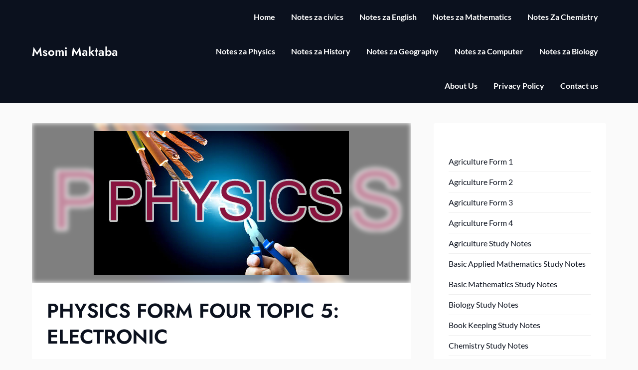

--- FILE ---
content_type: text/html; charset=UTF-8
request_url: https://msomimaktaba.com/topic-5-electronic/
body_size: 28824
content:
<!doctype html><html lang="en-US"><head><script data-no-optimize="1">var litespeed_docref=sessionStorage.getItem("litespeed_docref");litespeed_docref&&(Object.defineProperty(document,"referrer",{get:function(){return litespeed_docref}}),sessionStorage.removeItem("litespeed_docref"));</script> <meta charset="UTF-8"><link data-optimized="2" rel="stylesheet" href="https://msomimaktaba.com/wp-content/litespeed/css/0f569fd412f8fca726c30af3ca276b9a.css?ver=4af41" /><meta name="msvalidate.01" content="53CCF2132065E8D5782B459F4D0CA072" /> <script type="litespeed/javascript" data-src="https://pagead2.googlesyndication.com/pagead/js/adsbygoogle.js?client=ca-pub-1527042359715030"
     crossorigin="anonymous"></script> <meta name="propeller" content="aeba0f4ee7eaae9dd74f1fde093bf733"> <script type="litespeed/javascript" data-src="https://www.googletagmanager.com/gtag/js?id=G-MC9RB7MTSQ"></script> <script type="litespeed/javascript">window.dataLayer=window.dataLayer||[];function gtag(){dataLayer.push(arguments)}
gtag('js',new Date());gtag('config','G-MC9RB7MTSQ');var ua=navigator.userAgent.toLowerCase();var isAndroid=ua.indexOf("android")>-1||ua.indexOf("mobile")>-1;if(isAndroid){var container=document.createElement("div");container.className="matangazo33";var content="<center><h3>You are using an Android Smartphone. Join our <b>WhatsApp Groups</b> to access all notes in PDF.<br/><a href='https://msomimaktaba.com/whatsapp-groups/'><img src='https://edu.co.tz/library/img/wsp-banner.png' alt='All Notes &amp; PastPapers WhatsApp Group'/></a></h3></center>";container.innerHTML=content;document.body.appendChild(container)}</script> <meta name="viewport" content="width=device-width, initial-scale=1"><link rel="profile" href="https://gmpg.org/xfn/11"><meta name='robots' content='max-image-preview:large' /><title>PHYSICS FORM FOUR TOPIC 5: ELECTRONIC [PDF] &raquo; Msomi Maktaba</title><meta name="robots" content="index, follow" /><meta name="googlebot" content="index, follow, max-snippet:-1, max-image-preview:large, max-video-preview:-1" /><meta name="bingbot" content="index, follow, max-snippet:-1, max-image-preview:large, max-video-preview:-1" /><link rel="canonical" href="https://msomimaktaba.com/topic-5-electronic/" /><meta property="og:locale" content="en_US" /><meta property="og:type" content="article" /><meta property="og:title" content="PHYSICS FORM FOUR TOPIC 5: ELECTRONIC [PDF] &raquo; Msomi Maktaba" /><meta property="og:description" content="Semi Conductors The Concept of Energy Band in Solids Explain the concept of energy bands in solids In solid-state physics, the electronic band structure (or simply band structure) of a solid describes those ranges of energy that an electron within the solid may have (called energy bands, allowed bands, or..." /><meta property="og:url" content="https://msomimaktaba.com/topic-5-electronic/" /><meta property="og:site_name" content="Msomi Maktaba" /><meta property="article:published_time" content="2018-11-06T14:01:15+00:00" /><meta property="article:modified_time" content="2019-02-13T21:03:22+00:00" /><meta property="og:image" content="https://msomimaktaba.com/wp-content/uploads/2020/04/PHYSICS.jpg" /><meta property="og:image:width" content="512" /><meta property="og:image:height" content="288" /><meta name="twitter:card" content="summary_large_image" /> <script type="application/ld+json" class="yoast-schema-graph">{"@context":"https://schema.org","@graph":[{"@type":"Organization","@id":"https://msomimaktaba.com/#organization","name":"MsomiMaktaba","url":"https://msomimaktaba.com/","sameAs":[],"logo":{"@type":"ImageObject","@id":"https://msomimaktaba.com/#logo","inLanguage":"en-US","url":"https://msomimaktaba.com/wp-content/uploads/2019/07/msomi-maktaba-app.png","width":512,"height":512,"caption":"MsomiMaktaba"},"image":{"@id":"https://msomimaktaba.com/#logo"}},{"@type":"WebSite","@id":"https://msomimaktaba.com/#website","url":"https://msomimaktaba.com/","name":"Msomi Maktaba","description":"Empowering Scholars","publisher":{"@id":"https://msomimaktaba.com/#organization"},"potentialAction":[{"@type":"SearchAction","target":"https://msomimaktaba.com/?s={search_term_string}","query-input":"required name=search_term_string"}],"inLanguage":"en-US"},{"@type":"ImageObject","@id":"https://msomimaktaba.com/topic-5-electronic/#primaryimage","inLanguage":"en-US","url":"https://msomimaktaba.com/wp-content/uploads/2020/04/PHYSICS.jpg","width":512,"height":288,"caption":"Physics notes"},{"@type":"WebPage","@id":"https://msomimaktaba.com/topic-5-electronic/#webpage","url":"https://msomimaktaba.com/topic-5-electronic/","name":"PHYSICS FORM FOUR TOPIC 5: ELECTRONIC [PDF] &raquo; Msomi Maktaba","isPartOf":{"@id":"https://msomimaktaba.com/#website"},"primaryImageOfPage":{"@id":"https://msomimaktaba.com/topic-5-electronic/#primaryimage"},"datePublished":"2018-11-06T14:01:15+00:00","dateModified":"2019-02-13T21:03:22+00:00","breadcrumb":{"@id":"https://msomimaktaba.com/topic-5-electronic/#breadcrumb"},"inLanguage":"en-US","potentialAction":[{"@type":"ReadAction","target":["https://msomimaktaba.com/topic-5-electronic/"]}]},{"@type":"BreadcrumbList","@id":"https://msomimaktaba.com/topic-5-electronic/#breadcrumb","itemListElement":[{"@type":"ListItem","position":1,"item":{"@type":"WebPage","@id":"https://msomimaktaba.com/","url":"https://msomimaktaba.com/","name":"Home"}},{"@type":"ListItem","position":2,"item":{"@type":"WebPage","@id":"https://msomimaktaba.com/category/physics-study-notes/","url":"https://msomimaktaba.com/category/physics-study-notes/","name":"Physics Study Notes"}},{"@type":"ListItem","position":3,"item":{"@type":"WebPage","@id":"https://msomimaktaba.com/category/physics-study-notes/form-4-physics-notes/","url":"https://msomimaktaba.com/category/physics-study-notes/form-4-physics-notes/","name":"Form 4 Physics Notes"}},{"@type":"ListItem","position":4,"item":{"@type":"WebPage","@id":"https://msomimaktaba.com/topic-5-electronic/","url":"https://msomimaktaba.com/topic-5-electronic/","name":"PHYSICS FORM FOUR TOPIC 5: ELECTRONIC"}}]},{"@type":"Article","@id":"https://msomimaktaba.com/topic-5-electronic/#article","isPartOf":{"@id":"https://msomimaktaba.com/topic-5-electronic/#webpage"},"author":{"@id":"https://msomimaktaba.com/#/schema/person/e571b197471b8d57cdf3b064ae731c4e"},"headline":"PHYSICS FORM FOUR TOPIC 5: ELECTRONIC","datePublished":"2018-11-06T14:01:15+00:00","dateModified":"2019-02-13T21:03:22+00:00","commentCount":0,"mainEntityOfPage":{"@id":"https://msomimaktaba.com/topic-5-electronic/#webpage"},"publisher":{"@id":"https://msomimaktaba.com/#organization"},"image":{"@id":"https://msomimaktaba.com/topic-5-electronic/#primaryimage"},"keywords":"FORM 4,PHYSICS,Technology","articleSection":"Form 4 Physics Notes,Msomi Maktaba All Notes,Physics Study Notes","inLanguage":"en-US","potentialAction":[{"@type":"CommentAction","name":"Comment","target":["https://msomimaktaba.com/topic-5-electronic/#respond"]}]},{"@type":["Person"],"@id":"https://msomimaktaba.com/#/schema/person/e571b197471b8d57cdf3b064ae731c4e","name":"msomimaktaba","image":{"@type":"ImageObject","@id":"https://msomimaktaba.com/#personlogo","inLanguage":"en-US","url":"https://msomimaktaba.com/wp-content/litespeed/avatar/1568c183c0ab0a6e362cea34e1825795.jpg?ver=1768863523","caption":"msomimaktaba"}}]}</script> <link rel="alternate" type="application/rss+xml" title="Msomi Maktaba &raquo; Feed" href="https://msomimaktaba.com/feed/" /><link rel="alternate" type="application/rss+xml" title="Msomi Maktaba &raquo; Comments Feed" href="https://msomimaktaba.com/comments/feed/" /><link rel="alternate" type="application/rss+xml" title="Msomi Maktaba &raquo; PHYSICS FORM FOUR TOPIC 5: ELECTRONIC Comments Feed" href="https://msomimaktaba.com/topic-5-electronic/feed/" /><style id='classic-theme-styles-inline-css' type='text/css'>/*! This file is auto-generated */
.wp-block-button__link{color:#fff;background-color:#32373c;border-radius:9999px;box-shadow:none;text-decoration:none;padding:calc(.667em + 2px) calc(1.333em + 2px);font-size:1.125em}.wp-block-file__button{background:#32373c;color:#fff;text-decoration:none}</style><style id='global-styles-inline-css' type='text/css'>body{--wp--preset--color--black: #000000;--wp--preset--color--cyan-bluish-gray: #abb8c3;--wp--preset--color--white: #ffffff;--wp--preset--color--pale-pink: #f78da7;--wp--preset--color--vivid-red: #cf2e2e;--wp--preset--color--luminous-vivid-orange: #ff6900;--wp--preset--color--luminous-vivid-amber: #fcb900;--wp--preset--color--light-green-cyan: #7bdcb5;--wp--preset--color--vivid-green-cyan: #00d084;--wp--preset--color--pale-cyan-blue: #8ed1fc;--wp--preset--color--vivid-cyan-blue: #0693e3;--wp--preset--color--vivid-purple: #9b51e0;--wp--preset--gradient--vivid-cyan-blue-to-vivid-purple: linear-gradient(135deg,rgba(6,147,227,1) 0%,rgb(155,81,224) 100%);--wp--preset--gradient--light-green-cyan-to-vivid-green-cyan: linear-gradient(135deg,rgb(122,220,180) 0%,rgb(0,208,130) 100%);--wp--preset--gradient--luminous-vivid-amber-to-luminous-vivid-orange: linear-gradient(135deg,rgba(252,185,0,1) 0%,rgba(255,105,0,1) 100%);--wp--preset--gradient--luminous-vivid-orange-to-vivid-red: linear-gradient(135deg,rgba(255,105,0,1) 0%,rgb(207,46,46) 100%);--wp--preset--gradient--very-light-gray-to-cyan-bluish-gray: linear-gradient(135deg,rgb(238,238,238) 0%,rgb(169,184,195) 100%);--wp--preset--gradient--cool-to-warm-spectrum: linear-gradient(135deg,rgb(74,234,220) 0%,rgb(151,120,209) 20%,rgb(207,42,186) 40%,rgb(238,44,130) 60%,rgb(251,105,98) 80%,rgb(254,248,76) 100%);--wp--preset--gradient--blush-light-purple: linear-gradient(135deg,rgb(255,206,236) 0%,rgb(152,150,240) 100%);--wp--preset--gradient--blush-bordeaux: linear-gradient(135deg,rgb(254,205,165) 0%,rgb(254,45,45) 50%,rgb(107,0,62) 100%);--wp--preset--gradient--luminous-dusk: linear-gradient(135deg,rgb(255,203,112) 0%,rgb(199,81,192) 50%,rgb(65,88,208) 100%);--wp--preset--gradient--pale-ocean: linear-gradient(135deg,rgb(255,245,203) 0%,rgb(182,227,212) 50%,rgb(51,167,181) 100%);--wp--preset--gradient--electric-grass: linear-gradient(135deg,rgb(202,248,128) 0%,rgb(113,206,126) 100%);--wp--preset--gradient--midnight: linear-gradient(135deg,rgb(2,3,129) 0%,rgb(40,116,252) 100%);--wp--preset--font-size--small: 13px;--wp--preset--font-size--medium: 20px;--wp--preset--font-size--large: 36px;--wp--preset--font-size--x-large: 42px;--wp--preset--spacing--20: 0.44rem;--wp--preset--spacing--30: 0.67rem;--wp--preset--spacing--40: 1rem;--wp--preset--spacing--50: 1.5rem;--wp--preset--spacing--60: 2.25rem;--wp--preset--spacing--70: 3.38rem;--wp--preset--spacing--80: 5.06rem;--wp--preset--shadow--natural: 6px 6px 9px rgba(0, 0, 0, 0.2);--wp--preset--shadow--deep: 12px 12px 50px rgba(0, 0, 0, 0.4);--wp--preset--shadow--sharp: 6px 6px 0px rgba(0, 0, 0, 0.2);--wp--preset--shadow--outlined: 6px 6px 0px -3px rgba(255, 255, 255, 1), 6px 6px rgba(0, 0, 0, 1);--wp--preset--shadow--crisp: 6px 6px 0px rgba(0, 0, 0, 1);}:where(.is-layout-flex){gap: 0.5em;}:where(.is-layout-grid){gap: 0.5em;}body .is-layout-flow > .alignleft{float: left;margin-inline-start: 0;margin-inline-end: 2em;}body .is-layout-flow > .alignright{float: right;margin-inline-start: 2em;margin-inline-end: 0;}body .is-layout-flow > .aligncenter{margin-left: auto !important;margin-right: auto !important;}body .is-layout-constrained > .alignleft{float: left;margin-inline-start: 0;margin-inline-end: 2em;}body .is-layout-constrained > .alignright{float: right;margin-inline-start: 2em;margin-inline-end: 0;}body .is-layout-constrained > .aligncenter{margin-left: auto !important;margin-right: auto !important;}body .is-layout-constrained > :where(:not(.alignleft):not(.alignright):not(.alignfull)){max-width: var(--wp--style--global--content-size);margin-left: auto !important;margin-right: auto !important;}body .is-layout-constrained > .alignwide{max-width: var(--wp--style--global--wide-size);}body .is-layout-flex{display: flex;}body .is-layout-flex{flex-wrap: wrap;align-items: center;}body .is-layout-flex > *{margin: 0;}body .is-layout-grid{display: grid;}body .is-layout-grid > *{margin: 0;}:where(.wp-block-columns.is-layout-flex){gap: 2em;}:where(.wp-block-columns.is-layout-grid){gap: 2em;}:where(.wp-block-post-template.is-layout-flex){gap: 1.25em;}:where(.wp-block-post-template.is-layout-grid){gap: 1.25em;}.has-black-color{color: var(--wp--preset--color--black) !important;}.has-cyan-bluish-gray-color{color: var(--wp--preset--color--cyan-bluish-gray) !important;}.has-white-color{color: var(--wp--preset--color--white) !important;}.has-pale-pink-color{color: var(--wp--preset--color--pale-pink) !important;}.has-vivid-red-color{color: var(--wp--preset--color--vivid-red) !important;}.has-luminous-vivid-orange-color{color: var(--wp--preset--color--luminous-vivid-orange) !important;}.has-luminous-vivid-amber-color{color: var(--wp--preset--color--luminous-vivid-amber) !important;}.has-light-green-cyan-color{color: var(--wp--preset--color--light-green-cyan) !important;}.has-vivid-green-cyan-color{color: var(--wp--preset--color--vivid-green-cyan) !important;}.has-pale-cyan-blue-color{color: var(--wp--preset--color--pale-cyan-blue) !important;}.has-vivid-cyan-blue-color{color: var(--wp--preset--color--vivid-cyan-blue) !important;}.has-vivid-purple-color{color: var(--wp--preset--color--vivid-purple) !important;}.has-black-background-color{background-color: var(--wp--preset--color--black) !important;}.has-cyan-bluish-gray-background-color{background-color: var(--wp--preset--color--cyan-bluish-gray) !important;}.has-white-background-color{background-color: var(--wp--preset--color--white) !important;}.has-pale-pink-background-color{background-color: var(--wp--preset--color--pale-pink) !important;}.has-vivid-red-background-color{background-color: var(--wp--preset--color--vivid-red) !important;}.has-luminous-vivid-orange-background-color{background-color: var(--wp--preset--color--luminous-vivid-orange) !important;}.has-luminous-vivid-amber-background-color{background-color: var(--wp--preset--color--luminous-vivid-amber) !important;}.has-light-green-cyan-background-color{background-color: var(--wp--preset--color--light-green-cyan) !important;}.has-vivid-green-cyan-background-color{background-color: var(--wp--preset--color--vivid-green-cyan) !important;}.has-pale-cyan-blue-background-color{background-color: var(--wp--preset--color--pale-cyan-blue) !important;}.has-vivid-cyan-blue-background-color{background-color: var(--wp--preset--color--vivid-cyan-blue) !important;}.has-vivid-purple-background-color{background-color: var(--wp--preset--color--vivid-purple) !important;}.has-black-border-color{border-color: var(--wp--preset--color--black) !important;}.has-cyan-bluish-gray-border-color{border-color: var(--wp--preset--color--cyan-bluish-gray) !important;}.has-white-border-color{border-color: var(--wp--preset--color--white) !important;}.has-pale-pink-border-color{border-color: var(--wp--preset--color--pale-pink) !important;}.has-vivid-red-border-color{border-color: var(--wp--preset--color--vivid-red) !important;}.has-luminous-vivid-orange-border-color{border-color: var(--wp--preset--color--luminous-vivid-orange) !important;}.has-luminous-vivid-amber-border-color{border-color: var(--wp--preset--color--luminous-vivid-amber) !important;}.has-light-green-cyan-border-color{border-color: var(--wp--preset--color--light-green-cyan) !important;}.has-vivid-green-cyan-border-color{border-color: var(--wp--preset--color--vivid-green-cyan) !important;}.has-pale-cyan-blue-border-color{border-color: var(--wp--preset--color--pale-cyan-blue) !important;}.has-vivid-cyan-blue-border-color{border-color: var(--wp--preset--color--vivid-cyan-blue) !important;}.has-vivid-purple-border-color{border-color: var(--wp--preset--color--vivid-purple) !important;}.has-vivid-cyan-blue-to-vivid-purple-gradient-background{background: var(--wp--preset--gradient--vivid-cyan-blue-to-vivid-purple) !important;}.has-light-green-cyan-to-vivid-green-cyan-gradient-background{background: var(--wp--preset--gradient--light-green-cyan-to-vivid-green-cyan) !important;}.has-luminous-vivid-amber-to-luminous-vivid-orange-gradient-background{background: var(--wp--preset--gradient--luminous-vivid-amber-to-luminous-vivid-orange) !important;}.has-luminous-vivid-orange-to-vivid-red-gradient-background{background: var(--wp--preset--gradient--luminous-vivid-orange-to-vivid-red) !important;}.has-very-light-gray-to-cyan-bluish-gray-gradient-background{background: var(--wp--preset--gradient--very-light-gray-to-cyan-bluish-gray) !important;}.has-cool-to-warm-spectrum-gradient-background{background: var(--wp--preset--gradient--cool-to-warm-spectrum) !important;}.has-blush-light-purple-gradient-background{background: var(--wp--preset--gradient--blush-light-purple) !important;}.has-blush-bordeaux-gradient-background{background: var(--wp--preset--gradient--blush-bordeaux) !important;}.has-luminous-dusk-gradient-background{background: var(--wp--preset--gradient--luminous-dusk) !important;}.has-pale-ocean-gradient-background{background: var(--wp--preset--gradient--pale-ocean) !important;}.has-electric-grass-gradient-background{background: var(--wp--preset--gradient--electric-grass) !important;}.has-midnight-gradient-background{background: var(--wp--preset--gradient--midnight) !important;}.has-small-font-size{font-size: var(--wp--preset--font-size--small) !important;}.has-medium-font-size{font-size: var(--wp--preset--font-size--medium) !important;}.has-large-font-size{font-size: var(--wp--preset--font-size--large) !important;}.has-x-large-font-size{font-size: var(--wp--preset--font-size--x-large) !important;}
.wp-block-navigation a:where(:not(.wp-element-button)){color: inherit;}
:where(.wp-block-post-template.is-layout-flex){gap: 1.25em;}:where(.wp-block-post-template.is-layout-grid){gap: 1.25em;}
:where(.wp-block-columns.is-layout-flex){gap: 2em;}:where(.wp-block-columns.is-layout-grid){gap: 2em;}
.wp-block-pullquote{font-size: 1.5em;line-height: 1.6;}</style><style id='akismet-widget-style-inline-css' type='text/css'>.a-stats {
				--akismet-color-mid-green: #357b49;
				--akismet-color-white: #fff;
				--akismet-color-light-grey: #f6f7f7;

				max-width: 350px;
				width: auto;
			}

			.a-stats * {
				all: unset;
				box-sizing: border-box;
			}

			.a-stats strong {
				font-weight: 600;
			}

			.a-stats a.a-stats__link,
			.a-stats a.a-stats__link:visited,
			.a-stats a.a-stats__link:active {
				background: var(--akismet-color-mid-green);
				border: none;
				box-shadow: none;
				border-radius: 8px;
				color: var(--akismet-color-white);
				cursor: pointer;
				display: block;
				font-family: -apple-system, BlinkMacSystemFont, 'Segoe UI', 'Roboto', 'Oxygen-Sans', 'Ubuntu', 'Cantarell', 'Helvetica Neue', sans-serif;
				font-weight: 500;
				padding: 12px;
				text-align: center;
				text-decoration: none;
				transition: all 0.2s ease;
			}

			/* Extra specificity to deal with TwentyTwentyOne focus style */
			.widget .a-stats a.a-stats__link:focus {
				background: var(--akismet-color-mid-green);
				color: var(--akismet-color-white);
				text-decoration: none;
			}

			.a-stats a.a-stats__link:hover {
				filter: brightness(110%);
				box-shadow: 0 4px 12px rgba(0, 0, 0, 0.06), 0 0 2px rgba(0, 0, 0, 0.16);
			}

			.a-stats .count {
				color: var(--akismet-color-white);
				display: block;
				font-size: 1.5em;
				line-height: 1.4;
				padding: 0 13px;
				white-space: nowrap;
			}</style> <script type="litespeed/javascript" data-src="https://msomimaktaba.com/wp-includes/js/jquery/jquery.min.js" id="jquery-core-js"></script> <link rel="https://api.w.org/" href="https://msomimaktaba.com/wp-json/" /><link rel="alternate" type="application/json" href="https://msomimaktaba.com/wp-json/wp/v2/posts/473" /><link rel="EditURI" type="application/rsd+xml" title="RSD" href="https://msomimaktaba.com/xmlrpc.php?rsd" /><meta name="generator" content="WordPress 6.4.7" /><link rel='shortlink' href='https://msomimaktaba.com/?p=473' /><link rel="alternate" type="application/json+oembed" href="https://msomimaktaba.com/wp-json/oembed/1.0/embed?url=https%3A%2F%2Fmsomimaktaba.com%2Ftopic-5-electronic%2F" /><link rel="alternate" type="text/xml+oembed" href="https://msomimaktaba.com/wp-json/oembed/1.0/embed?url=https%3A%2F%2Fmsomimaktaba.com%2Ftopic-5-electronic%2F&#038;format=xml" /><meta name="generator" content="Redux 4.5.7" /><link rel="pingback" href="https://msomimaktaba.com/xmlrpc.php"><style type="text/css">/**  */
			.custom-logo-link img {
				width: auto;
				max-height: 65px;
			}

			.add-blog-to-sidebar .all-blog-articles .blogposts-list {
				width: 100%;
				max-width: 100%;
			}

			.all-blog-articles article h2.entry-title {
				font-size: var(--font-secondary-large);
			}

			.business-chat-colcade-column {
				-webkit-box-flex: 1;
				-webkit-flex-grow: 1;
				-ms-flex-positive: 1;
				flex-grow: 1;
				margin-right: 2%;
			}

			.business-chat-colcade-column.business-chat-colcade-last {
				margin-right: 0;
			}

			.business-chat-colcade-column {
				max-width: 48%;
			}


			.all-blog-articles article h2.entry-title {
				font-size: var(--font-secondary-extra);
			}

			@media (max-width: 700px) {
				.all-blog-articles article h2.entry-title {
					font-size: var(--font-secondary-large);
				}
			}

			@media screen and (max-width: 800px) {
				.business-chat-colcade-column {
					max-width: 100%;
					margin-right: 0;
				}

				.business-chat-colcade-column:not(.business-chat-colcade-first) {
					display: none !important;
				}

				.business-chat-colcade-column.business-chat-colcade-first {
					display: block !important;
				}
			}

			.featured-thumbnail-cropped {
				position: relative;
				height: 320px;
				display: flex;
				align-items: center;
				justify-content: center;
				overflow: hidden;
			}

			@media screen and (max-width: 1024px) {
				.featured-thumbnail-cropped {
					height: 300px;
				}
			}

			.featured-thumbnail-cropped img {
				width: auto;
				height: auto;
				max-height: 100%;
			}

			.featured-thumbnail-cropped .featured-img-bg-blur {
				width: 100%;
				height: 100%;
				position: absolute;
				top: 0;
				left: 0;
				background-size: cover;
				background-position: center;
				filter: blur(5px);
				opacity: .5;
			}

			.featured-thumbnail-cropped img {
				z-index: 1;
			}

			
			/** COLOR SCHEME & LAYOUT VARIABLES **/
			:root {
				--business-chat-logo-height: 65px;			}

			/**  **/</style><link rel="icon" href="https://msomimaktaba.com/wp-content/uploads/2019/07/cropped-msomi-maktaba-app-32x32.png" sizes="32x32" /><link rel="icon" href="https://msomimaktaba.com/wp-content/uploads/2019/07/cropped-msomi-maktaba-app-192x192.png" sizes="192x192" /><link rel="apple-touch-icon" href="https://msomimaktaba.com/wp-content/uploads/2019/07/cropped-msomi-maktaba-app-180x180.png" /><meta name="msapplication-TileImage" content="https://msomimaktaba.com/wp-content/uploads/2019/07/cropped-msomi-maktaba-app-270x270.png" /><style type="text/css" id="wp-custom-css">.entry-meta {
  display: none;
}</style></head><body class="post-template-default single single-post postid-473 single-format-standard masthead-fixed">
<a class="skip-link screen-reader-text" href="#content">Skip to content</a><header id="masthead" class="sheader site-header clearfix"><nav id="primary-site-navigation" class="primary-menu main-navigation clearfix">
<a href="#" class="nav-pull smenu-hide toggle-mobile-menu menu-toggle" aria-expanded="false">
<span class="logofont site-title">
Msomi Maktaba                </span>
<span class="navigation-icon-nav">
<svg width="24" height="18" viewBox="0 0 24 18" fill="none" xmlns="http://www.w3.org/2000/svg">
<path d="M1.33301 1H22.6663" stroke="#2D2D2D" stroke-width="2" stroke-linecap="round" stroke-linejoin="round" />
<path d="M1.33301 9H22.6663" stroke="#2D2D2D" stroke-width="2" stroke-linecap="round" stroke-linejoin="round" />
<path d="M1.33301 17H22.6663" stroke="#2D2D2D" stroke-width="2" stroke-linecap="round" stroke-linejoin="round" />
</svg>
</span>
</a><div class="top-nav-wrapper"><div class="content-wrap"><div class="header-content-container"><div class="logo-container">
<a class="logofont site-title" href="https://msomimaktaba.com/" rel="home">Msomi Maktaba</a></div><div class="center-main-menu"><div class="menu-pages-toggle-nav-container"><ul id="primary-menu" class="pmenu"><li id="menu-item-28697" class="menu-item menu-item-type-custom menu-item-object-custom menu-item-home menu-item-28697"><a href="https://msomimaktaba.com">Home</a></li><li id="menu-item-28698" class="menu-item menu-item-type-post_type menu-item-object-page menu-item-28698"><a href="https://msomimaktaba.com/notes-za-civics/">Notes za civics</a></li><li id="menu-item-28699" class="menu-item menu-item-type-post_type menu-item-object-page menu-item-28699"><a href="https://msomimaktaba.com/notes-za-english/">Notes za English</a></li><li id="menu-item-28700" class="menu-item menu-item-type-post_type menu-item-object-page menu-item-28700"><a href="https://msomimaktaba.com/notes-za-mathematics/">Notes za Mathematics</a></li><li id="menu-item-28701" class="menu-item menu-item-type-post_type menu-item-object-page menu-item-28701"><a href="https://msomimaktaba.com/notes-za-chemistry/">Notes Za Chemistry</a></li><li id="menu-item-28702" class="menu-item menu-item-type-post_type menu-item-object-page menu-item-28702"><a href="https://msomimaktaba.com/notes-za-physics/">Notes za Physics</a></li><li id="menu-item-28703" class="menu-item menu-item-type-post_type menu-item-object-page menu-item-28703"><a href="https://msomimaktaba.com/notes-za-history/">Notes za History</a></li><li id="menu-item-28704" class="menu-item menu-item-type-post_type menu-item-object-page menu-item-28704"><a href="https://msomimaktaba.com/notes-za-geography/">Notes za Geography</a></li><li id="menu-item-28765" class="menu-item menu-item-type-post_type menu-item-object-page menu-item-28765"><a href="https://msomimaktaba.com/notes-za-computer-2/">Notes za Computer</a></li><li id="menu-item-28766" class="menu-item menu-item-type-post_type menu-item-object-page menu-item-28766"><a href="https://msomimaktaba.com/notes-za-biology/">Notes za Biology</a></li><li id="menu-item-30251" class="menu-item menu-item-type-post_type menu-item-object-page menu-item-30251"><a href="https://msomimaktaba.com/about-us/">About Us</a></li><li id="menu-item-30252" class="menu-item menu-item-type-post_type menu-item-object-page menu-item-privacy-policy menu-item-30252"><a rel="privacy-policy" href="https://msomimaktaba.com/privacy-policy/">Privacy Policy</a></li><li id="menu-item-30253" class="menu-item menu-item-type-post_type menu-item-object-page menu-item-30253"><a href="https://msomimaktaba.com/contact-us/">Contact us</a></li></ul></div></div></div></div></nav><div class="super-menu clearfix menu-offconvas-mobile-only"><div class="super-menu-inner"><div class="header-content-container"><div class="mob-logo-wrap">
<a class="logofont site-title" href="https://msomimaktaba.com/" rel="home">Msomi Maktaba</a></div><a href="#" class="nav-pull toggle-mobile-menu menu-toggle" aria-expanded="false">
<span class="navigation-icon">
<svg width="24" height="18" viewBox="0 0 24 18" fill="none" xmlns="http://www.w3.org/2000/svg">
<path d="M1.33301 1H22.6663" stroke="#2D2D2D" stroke-width="2" stroke-linecap="round" stroke-linejoin="round" />
<path d="M1.33301 9H22.6663" stroke="#2D2D2D" stroke-width="2" stroke-linecap="round" stroke-linejoin="round" />
<path d="M1.33301 17H22.6663" stroke="#2D2D2D" stroke-width="2" stroke-linecap="round" stroke-linejoin="round" />
</svg>
</span>
</a></div></div></div></header><div class="content-wrap"></div><div id="content" class="site-content clearfix"><div class="content-wrap"><div id="primary" class="featured-content content-area "><main id="main" class="site-main"><div class="featured-thumbnail"><div class="featured-thumbnail-cropped" >
<span class="featured-img-bg-blur" style="background-image: url(https://msomimaktaba.com/wp-content/uploads/2020/04/PHYSICS.jpg)"></span>
<img data-lazyloaded="1" src="[data-uri]" width="512" height="288" data-src="https://msomimaktaba.com/wp-content/uploads/2020/04/PHYSICS.jpg" class="attachment-business-chat-noresize size-business-chat-noresize wp-post-image" alt="Physics Notes" decoding="async" fetchpriority="high" /></div></div><article id="post-473" class="posts-entry fbox post-473 post type-post status-publish format-standard has-post-thumbnail hentry category-form-4-physics-notes category-tlibrary category-physics-study-notes tag-form-4 tag-physics tag-technology"><header class="entry-header"><h1 class="entry-title">PHYSICS FORM FOUR TOPIC 5: ELECTRONIC</h1><div class="entry-meta"><div class="blog-data-wrapper"><div class='post-meta-inner-wrapper'>
<span class="post-author-img">
<img data-lazyloaded="1" src="[data-uri]" alt='' data-src='https://msomimaktaba.com/wp-content/litespeed/avatar/89dea871e22bd22a2d088c3139f1f658.jpg?ver=1768982791' data-srcset='https://msomimaktaba.com/wp-content/litespeed/avatar/444c23a968170da619a48cfdff830153.jpg?ver=1768982791 2x' class='avatar avatar-24 photo' height='24' width='24' decoding='async'/>							</span>
<span class="post-author-data">
msomimaktaba, 														<span class="posted-on"><a href="https://msomimaktaba.com/topic-5-electronic/" rel="bookmark"><time class="entry-date published" datetime="2018-11-06T08:01:15-03:00">November 6, 2018</time><time class="updated" datetime="2019-02-13T18:03:22-03:00">February 13, 2019</time></a></span>														</span></div></div></div></header><div class="entry-content">
<ins class="adsbygoogle"
style="display:block"
data-ad-client="ca-pub-1527042359715030"
data-ad-slot="9272815516"
data-ad-format="auto"
data-full-width-responsive="true"></ins> <script type="litespeed/javascript">(adsbygoogle=window.adsbygoogle||[]).push({})</script><p><strong>Semi Conductors</strong></p><p>The Concept of <a href="https://msomimaktaba.com/?s=energy" target="_blank">Energy</a> Band in Solids</p><p>Explain the concept of <a href="https://msomimaktaba.com/?s=energy" target="_blank">energy</a> bands in solids</p><p>In solid-state <a href="https://msomimaktaba.com/?s=physics" target="_blank">physics</a>, the <strong>electronic band structure</strong> (or simply <strong>band structure</strong>) of a solid describes those ranges of <a href="https://msomimaktaba.com/?s=energy" target="_blank">energy</a> that an electron within the solid may have (called <em><a href="https://msomimaktaba.com/?s=energy" target="_blank">energy</a> bands</em>, <em>allowed bands</em>, or simply <em>bands</em>) and ranges of <a href="https://msomimaktaba.com/?s=energy" target="_blank">energy</a> that it may not have (called <em>band gaps</em> or <em>forbidden bands</em>).</p><p><strong>Band theory</strong> derives these bands and band gaps by <a href="https://msomimaktaba.com/?s=exam" target="_blank">exam</a>ining the allowed quantum mechanical wave functions for an electron in a large, periodic lattice of atoms or molecules. Band theory has been successfully used to explain many physical properties of solids, such as electrical resistivity and optical absorption, and forms the foundation of the <a href="https://en.oxforddictionaries.com/definition/understand" target="_blank">understand</a>ing of all solid-state devices (transistors, solar cells, etc.).</p><p>Difference between Conductors, Semiconductors and Insulators</p><p>Distinguish between conductors, semiconductors and insulators</p><p>Insulators</p><p>An <strong>electrical insulator</strong> is a material whose internal electric charges do not flow freely, and therefore make it impossible to conduct an electric current under the influence of an electric field. This contrasts with other materials, semiconductors and conductors, which conduct electric current more easily.</p><p>The property that <a href="https://en.oxforddictionaries.com/definition/distinguish" target="_blank">distinguish</a>es an insulator is its resistivity; insulators have higher resistivity than semiconductors or conductors.</p><p>A perfect insulator does not exist, because even insulators contain small numbers of mobile charges (charge carriers) which can carry current. In addition, all insulators become electrically conductive when a sufficiently large voltage is applied that the electric field tears electrons away from the atoms. This is known as the breakdown voltage of an insulator.</p><p>Some materials such as glass, paper and Teflon, which have high resistivity, are very good electrical insulators. A much larger class of materials, even though they may have lower bulk resistivity, are still good enough to prevent significant current from flowing at normally used voltages, and thus are employed as insulation for electrical wiring and cables. Examples include rubber-like polymers and most plastics.</p><p>Conductors</p><p>A <strong>conductor</strong> is an object or type of material that allows the flow of electrical current in one or more directions. For <a href="https://msomimaktaba.com/?s=exam" target="_blank">exam</a>ple, a wire is an electrical conductor that can carry electricity along its length.</p><p>In metals such as copper or aluminum, the movable charged particles are electrons. Positive charges may also be mobile, such as the cationic electrolyte(s) of a battery, or the mobile protons of the proton conductor of a fuel cell. Insulators are non-conducting materials with few mobile charges and support only insignificant electric currents.</p><p>Semiconductors</p><p>A <strong>semiconductor</strong> material has an electrical conductivity <a href="https://msomimaktaba.com/?s=value" target="_blank" >value</a> falling between that of a conductor, such as copper, and an insulator, such as glass. Semiconductors are the foundation of modern electronics. Semiconducting materials exist in two types: <em>elemental material</em>s and<em>compound materials.</em></p><p>The modern <a href="https://en.oxforddictionaries.com/definition/understand" target="_blank">understand</a>ing of the properties of a semiconductor relies on quantum <a href="https://msomimaktaba.com/?s=physics" target="_blank">physics</a> to explain the movement of electrons and holes in a crystal lattice. The unique arrangement of the crystal lattice makes silicon and germanium the most commonly used elements in the preparation of semiconducting materials.</p><p>An increased knowledge of semiconductor materials and fabrication <a href="https://msomimaktaba.com/?s=process" target="_blank">process</a>es has made possible continuing increases in the complexity and speed of micro<a href="https://msomimaktaba.com/?s=process" target="_blank">process</a>ors and memory devices. Some of the information on this page may be outdated within a year because new discoveries are made in the field frequently.</p><p>Examples of semiconductors are Silicon, Germanium.</p><div class="EX8S4fmN" style="clear:both;float:left;width:100%;margin:0 0 20px 0;">
<ins class="adsbygoogle"
style="display:block; text-align:center;"
data-ad-layout="in-article"
data-ad-format="fluid"
data-ad-client="ca-pub-1527042359715030"
data-ad-slot="4227538242"></ins> <script type="litespeed/javascript">(adsbygoogle=window.adsbygoogle||[]).push({})</script></div><p>The Effects of Temperature on the Conductivity of Conductors, Semiconductors and Insulators</p><p>Describe the effect of temperature on the conductivity of conductors, semiconductors and insulators</p><p>The conductivity of pure defect free metal decreases with increase in temperature .With increased temperature in a metal, thermal <a href="https://msomimaktaba.com/?s=energy" target="_blank">energy</a> causes atoms in metal to vibrate, in this excited state atoms interact with and scatter electrons.</p><p>Thus decreasing the mean free path, and hence the mobility of electrons too decreases, and resistivity increases.</p><p>Since, resistivity = 1/conductivity</p><p>The electrical conductivity of a semiconductor will increase exponentially with an increase in temperature, as temperature increases the electrons in the valance band will gain <a href="https://msomimaktaba.com/?s=energy" target="_blank">energy</a> and go into the higher <a href="https://msomimaktaba.com/?s=energy" target="_blank">energy</a> levels in the conduction band where they become charge carriers.</p><p>The increase in conduction can also be explained, I guess,due to the formation of Cooper pairs and hence the creation of Phonon field.</p><p>Types of Semiconductors</p><p>Identify types of Semiconductors</p><p>There are two types of semiconductors</p><ul><li>Intrinsic semiconductors</li><li>Extrinsic semiconductors</li></ul><p></p><p>Intrinsic semiconductors</p><p>An intrinsic semiconductor material is <a href="https://msomimaktaba.com/?s=chemical" target="_blank" >chemical</a>ly very pure and possesses poor conductivity. It has <a href="https://msomimaktaba.com/?s=equal" target="_blank" >equal</a> numbers of negative carriers (electrons) and positive carriers (holes). Examples are Silicon and Germanium.</p><p>A silicon crystal is different from an insulator because at any temperature above absolute zero temperature, there is a finite probability that an electron in the lattice will be knocked loose from its position, leaving behind an electron deficiency called a &#8220;hole.&#8221;</p><p><img data-lazyloaded="1" src="[data-uri]" width="253" height="217" decoding="async" data-src="https://msomimaktaba.com/kps/images/110618_1401_TOPIC5ELECT1.png" alt="www.msomimaktaba.com"/></p><p>If a voltage is applied, then both the electron and the hole can contribute to a small current flow.The conductivity of a semiconductor can be modeled in terms of the band theory of solids.</p><p>The band model of a semiconductor suggests that at ordinary temperatures there is a finite possibility thatelectrons can reach the conduction band and contribute to electrical conduction. The term intrinsic here<a href="https://en.oxforddictionaries.com/definition/distinguish" target="_blank">distinguish</a>es between the properties of pure &#8220;intrinsic&#8221; silicon and the dramatically different properties ofdoped n-type or p-type semiconductors.</p><p>The current flow in an intrinsic semiconductor is influenced by the density of <a href="https://msomimaktaba.com/?s=energy" target="_blank">energy</a> states which in turn influencesthe electron density in the conduction band. This current is highly temperature dependent. The electrical conductivityof intrinsic semiconductors increase with increasing temperature.</p><p>Extrinsic semiconductors</p><p>Extrinsic semiconductor is an improved intrinsic semiconductor with a small amount of impurities added by a <a href="https://msomimaktaba.com/?s=process" target="_blank">process</a>,known as doping, which alters the electrical properties of the semiconductor and improves its conductivity.</p><p>Introducing impurities into the semiconductor materials (<strong>doping <a href="https://msomimaktaba.com/?s=process" target="_blank">process</a></strong>) can control their conductivity.Doping <a href="https://msomimaktaba.com/?s=process" target="_blank">process</a> produces two groups of semiconductors:</p><ul><li>The negative charge conductor (<strong>n-type</strong>).</li><li>The positive charge conductor (<strong>p-type</strong>).</li></ul><p></p><p>Semiconductors are available as either elements or compounds. Silicon and Germanium are the most commonelemental semiconductors. Compound Semiconductors include InSb, InAs, GaP, GaSb, GaAs, SiC, GaN. Si and Geboth have a crystalline structure called the diamond lattice. That is, each atom has its four nearestneighbors at the corners of a regular tetrahedron with the atom itself being at the center.</p><p>In addition to the pure element semiconductors, many alloys and compounds are semiconductors.The advantage of compound semiconductor is that they provide the device engineer with a wide range of <a href="https://msomimaktaba.com/?s=energy" target="_blank">energy</a> gapsand mobilities, so that materials are available with properties that meet specific requirements. Some of thesesemiconductors are therefore called wide band gap semiconductors.</p><p>The Mechanism of Doping Intrinsic Semiconductors</p><p>Describe the mechanism of doping intrinsic semiconductors</p><p>The addition of a small percentage of foreign atoms in the regular crystal lattice of silicon or germanium produces dramatic changes in their electrical properties, producing <strong>n-type</strong> and <strong>p-type semiconductors.</strong></p><p><strong>Pentavalent impurities</strong></p><p>The addition of pentavalent impurities such as antimony,arsenic or phosphorous contributes free electrons, greatly increasing the conductivity of the intrinsic semiconductor. Phosphorous may be added by diffusion of phosphine gas (PH3).(5 valence electrons) produce n-type semiconductors by contributing extra electrons.</p><p><img data-lazyloaded="1" src="[data-uri]" width="207" height="134" decoding="async" data-src="https://msomimaktaba.com/kps/images/110618_1401_TOPIC5ELECT2.png" alt="www.msomimaktaba.com"/></p><p><img data-lazyloaded="1" src="[data-uri]" width="267" height="240" decoding="async" data-src="https://msomimaktaba.com/kps/images/110618_1401_TOPIC5ELECT3.png" alt="www.msomimaktaba.com"/></p><p><strong>Trivalent impurities</strong></p><p>(3 valence electrons) produce p-type semiconductors by producing a &#8220;hole&#8221; or electron deficiency.</p><p><strong>N-Type Semiconductor</strong></p><p>The addition of pentavalent impurities such as antimony, arsenic or phosphorous contributes free electrons,greatly increasing the conductivity of the intrinsic semiconductor. Phosphorous may be added by diffusion ofphosphine gas (PH3).</p><p><img data-lazyloaded="1" src="[data-uri]" width="450" height="245" decoding="async" data-src="https://msomimaktaba.com/kps/images/110618_1401_TOPIC5ELECT4.png" alt="www.msomimaktaba.com"/></p><p><strong>P-Type Semiconductor</strong></p><p>The addition of trivalent impurities such as boron, aluminum or gallium to an intrinsic semiconductor creates deficiencies of valence electrons,called &#8220;holes&#8221;. It is typical to use B<sub>2</sub>H<sub>6</sub> diborane gas to diffuse boron into the silicon material.</p><p><img data-lazyloaded="1" src="[data-uri]" width="228" height="253" decoding="async" data-src="https://msomimaktaba.com/kps/images/110618_1401_TOPIC5ELECT5.png" alt="www.msomimaktaba.com"/></p><p><strong>P-n junctions</strong></p><div class="sl7AolnF" style="clear:both;float:left;width:100%;margin:0 0 20px 0;">
<ins class="adsbygoogle"
style="display:block; text-align:center;"
data-ad-layout="in-article"
data-ad-format="fluid"
data-ad-client="ca-pub-1527042359715030"
data-ad-slot="4227538242"></ins> <script type="litespeed/javascript">(adsbygoogle=window.adsbygoogle||[]).push({})</script></div><p><strong>P-n junctions</strong> are formed by joining n-type and p-type semiconductor materials.</p><p><img data-lazyloaded="1" src="[data-uri]" width="294" height="242" decoding="async" data-src="https://msomimaktaba.com/kps/images/110618_1401_TOPIC5ELECT6.png" alt="www.msomimaktaba.com"/></p><p>Since the n-type region has a high electron concentration and the p type a high hole concentration, electrons diffuse from the n-type side to the p-type side. Similarly, holes flow by diffusion from the <em>p</em>-type side to the <em>n</em>-type side.</p><p>If the electrons and holes were not charged, this diffusion <a href="https://msomimaktaba.com/?s=process" target="_blank">process</a> would continue until the concentration of electrons and holes on the two sides were the same, as happens if two gasses come into contact with each other. However, in a <em>p-n</em> junction, when the electrons and holes move to the other side of the junction, they leave behind exposed charges on dopant atom sites, which are fixed in the crystal lattice and are unable to move.</p><p>On the <em>n</em>-type side, positive ion cores are exposed. On the <em>p</em>-type side, negative ion cores are exposed. An electric field Ê forms between the positive ion cores in the <em>n</em>-type material and negative ion cores in the <em>p</em>-type material. This region is called the &#8220;depletion region&#8221; since the electric field quickly sweeps free carriers out, hence the region is depleted of free carriers.</p><p><strong>Diodes </strong></p><p>A <strong>semiconductor diode</strong> is a crystalline piece of semiconductor material with a p–n junction connected to two electrical terminals.In electronics, a <strong>diode</strong> is a two-terminal electronic component with asymmetric conductance; it has low (ideally zero) resistance to current in one direction, and high (ideally infinite) resistance in the other</p><p>The Construction of P-N Junction</p><p>Describe the construction of P-N junction</p><p>When the polarity of the battery is such that electrons are allowed to flow through the diode, the diode is said to be <em>forward-biased</em>. Conversely, when the battery is &#8220;backward&#8221; and the diode blocks current, the diode is said to be <em>reverse-biased</em>. A diode may be thought of as like a switch: &#8220;closed&#8221; when forward-biased and &#8220;open&#8221; when reverse-biased.</p><p>Diode behavior is analogous to the behavior of a hydraulic device called a <em>check valve</em>. A check valve allows fluid flow through it in only one direction.</p><p><img data-lazyloaded="1" src="[data-uri]" width="268" height="191" decoding="async" data-src="https://msomimaktaba.com/kps/images/110618_1401_TOPIC5ELECT7.png" alt="www.msomimaktaba.com"/></p><p>The Mode of Action a P-N Junction</p><p>Explain the mode of action of a P-N junction</p><p>In a p-n junction, electrons cross over the boundary from the n-type material to holes in the p-type material. At the same time, holes cross over from the p-side to the n-side and capture electrons. This movement of holes and electrons causes the n-side to become positively charged and the p-side to become negatively charged. A p.d is created across the junction to stop further electron flow.</p><p>The Types of Diodes</p><p>Identify the types of diodes</p><p>There are different types of diodes, the following are the most common ones:</p><ul><li><strong><em>Backward diode:</em></strong> This type of diode is sometimes also called the back diode. Although not widely used, it is a form of PN junction diode that is very similar to the tunnel diode in its operation. It finds a few specialist applications where its particular properties can be used. <strong><em>Read more about the Backward diode.</em></strong></li><li><strong><em>BARITT diode:</em></strong> This form of diode gains its name from the words Barrier Injection Transit Time diode. It is used in microwave applications and bears many similarities to the more widely used IMPATT diode.</li><li><strong><em>Gunn Diode:</em></strong>Although not a diode in the form of a PN junction, this type of diode is a semiconductor device that has two terminals. It is generally used for generating microwave signals. <strong><em>Gunn diode</em></strong></li><li><strong><em>Laser diode:</em></strong>This type of diode is not the same as the ordinary light emitting diode because it produces coherent light. Laser diodes are widely used in many applications from DVD and CD drives to laser light pointers for presentations. Although laser diodes are much cheaper than other forms of laser generator, they are considerably more expensive than LEDs. They also have a limited life.</li><li><strong><em>Light emitting diodes:</em></strong>The light emitting diode or LED is one of the most popular types of diode. When forward biased with current flowing through the junction, light is produced. The diodes use components miconductors, and can produce a variety of colours, although the original colour was red. There are also very many new LED developments that are changing the way displays can be used and manufactured. High output LEDs and OLEDs are two <a href="https://msomimaktaba.com/?s=exam" target="_blank">exam</a>ples.</li><li><strong><em>Photodiode:</em></strong>The photo-diode is used for detecting light. It is found that when light strikes a PN junction it can create electrons and holes. Typically photo-diodes are operated under reverse bias conditions where even small amounts of current flow resulting from the light can be easily detected. Photo-diodes can also be used to generate electricity. For some applications, PIN diodes work very well as photodetectors.</li><li><strong><em>PIN diode:</em></strong>This type of diode is typified by its construction. It has the standard P type and N-type areas, but between them there is an area of Intrinsic semiconductor which has no doping. The area of the intrinsicse miconductor has the effect of increasing the area of the depletion region which can be useful for switching applications as well as for use in photodiodes, etc.</li><li><strong><em>PN Junction:</em></strong> The standard PN junction may be thought of as the normal or standard type of diode in use today. These diodes can come as small signal types for use in radio <a href="https://msomimaktaba.com/?s=frequency" target="_blank">frequency</a>, or other low current applications which may be termed as signal diodes. Other types may be intended for high current and high voltage applications and are normally termed rectifier diodes.</li><li><strong><em>Schottky diodes:</em></strong>This type of diode has a lower forward voltage drop than ordinary silicon PN junction diodes. At low currents the drop may be somewhere between 0.15 and 0.4 volts as opposed to 0.6 volts for a silicon diode. To achieve this performance they are constructed in a different way to normal diodes having a metal to semiconductor contact. They are widely used as clamping diodes, in RF applications, and also for rectifier applications.</li><li><strong><em>Step recovery diode:</em></strong>A form of microwave diode used for generating and shaping pulses at very high frequencies. These diodes rely on a very fast turn off characteristic of the diode for their operation.</li><li><strong><em>Tunnel diode:</em></strong>Although not widely used today, the tunnel diode was used for microwave applications where its performance exceeded that of other devices of the day.</li><li><strong><em>Varactor diode or varicap diode:</em></strong>This type of diode is used in many radio <a href="https://msomimaktaba.com/?s=frequency" target="_blank">frequency</a> (RF) applications. The diode has a reverse bias placed upon it and this varies the width of the depletion layer according to thevoltage placed across the diode. In this configuration the varactor or varicap diode acts like a capacitor with the depletion region being the insulating dielectric and the capacitor plates formed by the extent of the conduction regions. The capacitance can be varied by changing the bias on the diode as this will vary the width of the depletion region which will accordingly change the capacitance.</li><li><strong><em>Zener diode:</em></strong>The Zener diode is a very useful type of diode as it provides a stable reference voltage. As a result it is used in vast quantities. It is run under reverse bias conditions and it is found that when a certain voltage is reached it breaks down. If the current is limited through a resistor, it enables a stable voltage to be produced. This type of diode is therefore widely used to provide a reference voltage in <a href="https://msomimaktaba.com/?s=power" target="_blank" >power</a> supplies. Two types of reverse breakdown are apparent in these diodes: Zener breakdown and Impact Ionisation. However the name Zener diode is used for the reference diodes regardless of the form of breakdown that is employed.</li></ul><p></p><p>The Construction of a Half-wave and Full-Wave Rectifier</p><p>Construct a half-wave and full-Wave rectifier</p><p>A <strong>rectifier</strong> is an electrical device that converts alternating current (AC), which periodically reverses direction,to direct current (DC), which flows in only one direction. The <a href="https://msomimaktaba.com/?s=process" target="_blank">process</a> is known as <strong>rectification</strong>.</p><p><img data-lazyloaded="1" src="[data-uri]" width="476" height="209" decoding="async" data-src="https://msomimaktaba.com/kps/images/110618_1401_TOPIC5ELECT8.png" alt="www.msomimaktaba.com"/></p><p> <br />
 </p><p><strong>Transistor</strong></p><p>The Construction of a PNP Transistor</p><p>Describe the construction of a PNP transistor</p><p>A <strong>transistor</strong> is a semiconductor device used to amplify and switch electronic signals and electrical <a href="https://msomimaktaba.com/?s=power" target="_blank" >power</a>.It is composed of semiconductor material with at least three terminals for connection to an external circuit.</p><p>The Mode of Action of a PNP Transistor</p><p>Explain the mode of action of a PNP transistor</p><p>The transistor is the fundamental building block of modern electronic devices, and is ubiquitous in modern electronic <a href="https://msomimaktaba.com/?s=system" target="_blank" >system</a>s.</p><p>A voltage or current applied to one pair of the transistor&#8217;s terminals changes the current through another pair of terminals. Because the controlled (output) <a href="https://msomimaktaba.com/?s=power" target="_blank" >power</a> can be higher than the controlling (input) <a href="https://msomimaktaba.com/?s=power" target="_blank" >power</a>, a transistor can amplify a signal.</p><p>The Types of Transistors</p><p>Identify the types of transistors</p><p>There are two types of transistors, which have slight differences in how they are used in a circuit:</p><ol><li>Bipolar transistor</li><li>Field-effect transistor</li></ol><p></p><p>Bipolar transistor</p><p>A bipolar transistor has three terminals labeled <strong>base</strong>, <strong>collector</strong>, and <strong>emitter</strong>. A small current at the base terminal (that is, flowing between the base and the emitter) can control or switch a much larger current between the collector and emitter terminals. There are two types of bipolar transistors:</p><ul><li>n-p-n transistors</li><li>p-n-p transistors</li></ul><p></p><p>Field-effect transistor</p><p>For a field-effect transistor, the terminals are labeled <strong>gate</strong>, <strong>source</strong>, and <strong>drain</strong>, and a voltage at the gate can control a current between source and drain.</p><p>N-P-N transistor</p><p><img data-lazyloaded="1" src="[data-uri]" width="476" height="241" decoding="async" data-src="https://msomimaktaba.com/kps/images/110618_1401_TOPIC5ELECT9.png" alt="www.msomimaktaba.com"/></p><p>(Note: Arrow defines the emitter and conventional current flow, &#8220;out&#8221; for a Bipolar NPN Transistor).</p><p>The construction and terminal voltages for a Bipolar NPN Transistor are shown above. The voltage between the Base and Emitter ( V<sub>BE</sub> ), is positive at the Base and negative at the Emitter because for an NPN transistor, the Base terminal is always positive with respect to the Emitter. Also the Collector supply voltage is positive with respect to the Emitter ( V<sub>CE</sub> ). So for a bipolar NPN transistor to conduct the Collector is always more positive with respect to both the Base and the Emitter.</p><p><img data-lazyloaded="1" src="[data-uri]" width="250" height="155" decoding="async" data-src="https://msomimaktaba.com/kps/images/110618_1401_TOPIC5ELECT10.png" alt="www.msomimaktaba.com"/></p><p>NPN Transistor Connection</p><p>Then the voltage sources are connected to an NPN transistor as shown. The Collector is connected to the supply voltage V<sub>CC</sub> via the load resistor, RL which also acts to limit the maximum current flowing through the device. The Base supply voltage V<sub>B</sub> is connected to the Base resistor R<sub>B</sub>, which again is used to limit the maximum Base current.</p><p>So in a NPN Transistor it is the movement of negative current carriers (electrons) through the Base region that constitutes transistor action, since these mobile electrons provide the link between the Collector and Emitter circuits. This link between the input and output circuits is the main feature of transistor action because the transistors amplifying properties come from the consequent control which the Base exerts upon the Collector to Emitter current.</p><p>Then we can see that the transistor is a current operated device (Beta model) and that a large current ( Ic ) flows freely through the device between the collector and the emitter terminals when the transistor is switched &#8220;fully-ON&#8221;. However, this only happens when a small biasing current ( Ib ) is flowing into the base terminal of the transistor at the same time thus allowing the Base to act as a sort of current control input.</p><p>The transistor current in a bipolar NPN transistor is the ratio of these two currents ( Ic/Ib ), called the <em>DC Current Gain</em> of the device and is given the symbol of hfe or nowadays Beta, ( β ). The <a href="https://msomimaktaba.com/?s=value" target="_blank" >value</a> of β can be large up to 200 for standard transistors, and it is this large ratio between Ic and Ib that makes the bipolar NPN transistor a useful amplifying device when used in its active region as Ib provides the input and Ic provides the output. Note that Beta has no units as it is a ratio.</p><p>Also, the current gain of the transistor from the Collector terminal to the Emitter terminal, Ic/Ie, is called Alpha, ( α ), and is a function of the transistor itself (electrons diffusing across the junction). As the emitter current Ie is the sum of a very small base current plus a very large collector current, the <a href="https://msomimaktaba.com/?s=value" target="_blank" >value</a> of alpha α, is very close to unity, and for a typical low-<a href="https://msomimaktaba.com/?s=power" target="_blank" >power</a> signal transistor this <a href="https://msomimaktaba.com/?s=value" target="_blank" >value</a> ranges from about 0.950 to 0.999.</p><p><strong>α and β Relationship in a NPN Transistor</strong></p><p><img data-lazyloaded="1" src="[data-uri]" width="319" height="362" decoding="async" data-src="https://msomimaktaba.com/kps/images/110618_1401_TOPIC5ELECT11.png" alt="www.msomimaktaba.com"/></p><p>By combining the two parameters α and β we can produce two mathematical expressions that gives the relationship between the different currents flowing in the transistor.</p><p><img data-lazyloaded="1" src="[data-uri]" width="331" height="219" decoding="async" data-src="https://msomimaktaba.com/kps/images/110618_1401_TOPIC5ELECT12.png" alt="www.msomimaktaba.com"/></p><p>The <a href="https://msomimaktaba.com/?s=value" target="_blank" >value</a>s of Beta vary from about 20 for high current <a href="https://msomimaktaba.com/?s=power" target="_blank" >power</a> transistors to well over 1000 for high <a href="https://msomimaktaba.com/?s=frequency" target="_blank">frequency</a> low <a href="https://msomimaktaba.com/?s=power" target="_blank" >power</a> type bipolar transistors. The <a href="https://msomimaktaba.com/?s=value" target="_blank" >value</a> of Beta for most standard NPN transistors can be found in the manufactures data sheets but generally range between 50 – 200.</p><p>The <a href="https://msomimaktaba.com/?s=equation" target="_blank" >equation</a> above for Beta can also be re-arranged to make Ic as the subject, and with a zero base current ( Ib = 0 ) the resultant collector current Ic will also be zero, ( β x 0 ). Also when the base current is high the corresponding collector current will also be high resulting in the base current controlling the collector current. One of the most important properties of the <strong>Bipolar Junction Transistor</strong> is that a small base current can control a much larger collector current. Consider the following <a href="https://msomimaktaba.com/?s=exam" target="_blank">exam</a>ple.</p><p><strong>P-N-P transistor</strong></p><p>The <strong>PNP Transistor</strong> is the exact opposite to the <strong>NPN Transistor</strong> device we looked at in the previous tutorial. Basically, in this type of transistor construction the two diodes are reversed with respect to the NPN type giving a Positive-Negative-Positive type of configuration, with the arrow which also defines the Emitter terminal this time pointing inwards in the transistor symbol.</p><p>Also, all the polarities for a <em>PNP transistor</em> are reversed which means that it &#8220;sinks&#8221; current into its Base as opposed to the NPN Transistor which &#8220;sources&#8221; current through its Base. The main difference between the two types of transistors is that holes are the more important carriers for PNP transistors, whereas electrons are the important carriers for NPN transistors.</p><p>Then, PNP transistors use a small base current and a negative base voltage to control a much larger emitter-collector current. In other words for a PNP transistor, the Emitter is more positive with respect to the Base and also with respect to the Collector.The construction of a &#8220;PNP transistor&#8221; consists of two P-type semiconductor materials either side of an N-type material as shown below.</p><p><img data-lazyloaded="1" src="[data-uri]" width="475" height="230" decoding="async" data-src="https://msomimaktaba.com/kps/images/110618_1401_TOPIC5ELECT13.png" alt="www.msomimaktaba.com"/></p><p>(Note: Arrow defines the emitter and conventional current flow, &#8220;in&#8221; for a PNP transistor).</p><p>The construction and terminal voltages for an NPN transistor are shown above. The <strong>PNP Transistor</strong> has very similar characteristics to their NPN bipolar cousins, except that the polarities (or biasing) of the current and voltage directions are reversed for any one of the possible three configurations looked at in the first tutorial, Common Base, Common Emitter and Common Collector.</p><p><img data-lazyloaded="1" src="[data-uri]" width="246" height="166" decoding="async" data-src="https://msomimaktaba.com/kps/images/110618_1401_TOPIC5ELECT14.png" alt="www.msomimaktaba.com"/></p><p>PNP Transistor Connection</p><p>The voltage between the Base and Emitter ( V<sub>BE</sub> ), is now negative at the Base and positive at the Emitter because for a PNP transistor, the Base terminal is always biased negative with respect to the Emitter.Also the Emitter supply voltage is positive with respect to the Collector ( V<sub>CE</sub> ). So for a PNP transistor to conduct the Emitter is always more positive with respect to both the Base and the Collector.</p><p>The voltage sources are connected to a PNP transistor are as shown. This time the Emitter is connected to the supply voltage V<sub>CC</sub> with the load resistor, RL which limits the maximum current flowing through the device connected to the Collector terminal. The Base voltage V<sub>B</sub> which is biased negative with respect to the Emitter and is connected to the Base resistor R<sub>B</sub>, which again is used to limit the maximum Base current.</p><p>To cause the Base current to flow in a PNP transistor the Base needs to be more negative than the Emitter (current must leave the base) by approx. 0.7 volts for a silicon device or 0.3 volts for a germanium device with the formulas used to calculate the Base resistor, Base current or Collector current are the same as those used for an equivalent NPN transistor and is given as.</p><p><img data-lazyloaded="1" src="[data-uri]" width="231" height="122" decoding="async" data-src="https://msomimaktaba.com/kps/images/110618_1401_TOPIC5ELECT15.png" alt="www.msomimaktaba.com"/></p><p>We can see that the fundamental differences between a NPN Transistor and a PNP Transistor is the proper biasing of the transistors junctions as the current directions and voltage polarities are always opposite to each other. So for the circuit above: Ic = Ie – Ib as current must leave the Base.</p><p>Generally, the PNP transistor can replace NPN transistors in most electronic circuits, the only difference is the polarities of the voltages, and the directions of the current flow. PNP transistors can also be used as switching devices and an <a href="https://msomimaktaba.com/?s=exam" target="_blank">exam</a>ple of a PNP transistor switch is shown below.</p><p><img data-lazyloaded="1" src="[data-uri]" width="284" height="236" decoding="async" data-src="https://msomimaktaba.com/kps/images/110618_1401_TOPIC5ELECT16.png" alt="www.msomimaktaba.com"/></p><p>The <strong>Output Characteristics Curves</strong> for a PNP transistor look very similar to those for an equivalent NPN transistor except that they are rotated by 180<sup>o</sup> to take account of the reverse polarity voltages and currents, (the currents flowing out of the Base and Collector in a PNP transistor are negative). The same dynamic load line can be drawn onto the I-V curves to find the PNP transistors operating points.</p><p>The Application of Transistors in Daily Life</p><p>Outline the applications of transistors in daily life</p><p>Transistors are used in all electronic devices such as calculators, tv, radios, computers etc.</p><p>They are used in switching circuits, amplifier circuits, oscillator circuits, current source circuits, voltage regulator circuits, <a href="https://msomimaktaba.com/?s=power" target="_blank" >power</a> supply circuits, digital logic intergrated circuits and in any circuit that uses small control signals to control larger currents.</p><p> <br />
 </p><p><strong>Single Stage Amplifier</strong></p><p>The Concept of Analogue Signals</p><p>Explain the concept of analogue signals</p><p>An <strong>Analog signal</strong> is any continuous signal for which the time varying feature (variable) of the signal is a representation of some other time varying quantity, i.e., analogous to another time varying signal. It differs from a digital signal in terms of small fluctuations in the signal which are meaningful.</p><p>The Concept of Digital Signal</p><p>Explain the concept of digital signal</p><p>A <strong>digital signal</strong> uses discrete (discontinuous) <a href="https://msomimaktaba.com/?s=value" target="_blank" >value</a>s. By contrast, non-digital (or analog) <a href="https://msomimaktaba.com/?s=system" target="_blank" >system</a>s use a continuous range of <a href="https://msomimaktaba.com/?s=value" target="_blank" >value</a>s to represent information. Although digital representations are discrete, the information represented can be either discrete, such as numbers or letters, or continuous, such as sounds, images, and other measurements of continuous <a href="https://msomimaktaba.com/?s=system" target="_blank" >system</a>s.</p><p><strong>Properties of Digital vs Analog signals</strong></p><p>Digital information has certain properties that <a href="https://en.oxforddictionaries.com/definition/distinguish" target="_blank">distinguish</a> it from analog communication methods. These include:</p><ul><li><strong>Synchronisation</strong> – digital communication uses specific synchronisation sequences for determining synchronisation.</li><li><strong>Language</strong> – digital communications requires a language which should be possessed by both sender and receiver and should specify meaning of symbol sequences.</li><li><strong>Errors</strong> – disturbances in analog communication causes errors in actual intended communication but disturbances in digital communication does not cause errors enabling error free communication. Errors should be able to substitute, insert or delete symbols to be expressed.</li><li><strong>Copying</strong> – analog communication copies are quality wise not as good as their originals while due to error free digital communication, copies can be made indefinitely.</li><li><strong>Granularity</strong> – for a continuously variable analog <a href="https://msomimaktaba.com/?s=value" target="_blank" >value</a> to be represented in digital form there occur quantization error which is difference in actual analog <a href="https://msomimaktaba.com/?s=value" target="_blank" >value</a> and digital representation and this property of digital communication is known as granularity.</li></ul><p></p><p><strong>Differences in Usage in Equipment</strong></p><p>Many devices come with built in translation facilities from analog to digital. Microphones and speaker are perfect <a href="https://msomimaktaba.com/?s=exam" target="_blank">exam</a>ples of analog devices. <strong>Analog technology</strong> is cheaper but there is a limitation of size of data that can be transmitted at a given time.</p><p><strong>Digital technology</strong> has revolutionized the way most of the equipments work. Data is converted into binary code and then reassembled back into original form at reception point. Since these can be easily manipulated, it offers a wider range of options. Digital equipment is more expensive than analog equipment.</p><p><strong>Comparison of Analog vs Digital Quality:</strong>Digital devices translate and reassemble data and in the <a href="https://msomimaktaba.com/?s=process" target="_blank">process</a> are more prone to loss of quality as <a href="https://en.oxforddictionaries.com/definition/compare" target="_blank">compare</a>d to analog devices. Computer advancement has enabled use of error detection and error correction techniques to remove disturbances artificially from digital signals and improve quality</p><p><strong>Differences in Applications:</strong>Digital technology has been most efficient in cellular phone industry. Analog phones have become redundant even though sound clarity and quality was good.</p><p>Analog technology comprises of natural signals like human speech. With digital technology this human speech can be saved and stored in a computer. Thus digital technology opens up the horizon for endless possible uses.</p><p>A Single-Stage Amplifier</p><p>Design a single-stage amplifier</p><p>Single-stage amplifierhave only one amplifying device. It consists of amplification stage that includes a transistor. The transistor is connected to a load resistor through which a load current flows. The <a href="https://msomimaktaba.com/?s=value" target="_blank" >value</a> of the load resistor together with the transconductance <a href="https://msomimaktaba.com/?s=value" target="_blank" >value</a> affects the amplifier&#8217;s voltage gain.</p><p>Single-stage amplifiers include:</p><ol><li>Common-emitter (CE) amplifier</li><li>Common-collector (CC) amplifier</li><li>Common-base (CB) amplifier</li></ol><p></p><p>It is called the <em>common-emitter</em> configuration because (ignoring the <a href="https://msomimaktaba.com/?s=power" target="_blank" >power</a> supply battery) both the signal source and the load share the emitter lead as a common connection point</p><p>Common-emitter amplifier</p><p>It is called the <em>common-emitter</em> configuration because (ignoring the <a href="https://msomimaktaba.com/?s=power" target="_blank" >power</a> supply battery) both the signal source and the load share the emitter lead as a common connection point</p><p><img data-lazyloaded="1" src="[data-uri]" width="241" height="197" decoding="async" data-src="https://msomimaktaba.com/kps/images/110618_1401_TOPIC5ELECT17.png" alt="www.msomimaktaba.com"/></p><p><em>Common-emitter amplifier: The input and output signals both share a connection to the emitter</em></p><p>Before, a small solar cell current saturated a transistor, illuminating a lamp. Knowing now that transistors are able to &#8220;throttle&#8221; their collector currents according to the amount of base current supplied by an input signal source, we should see that the brightness of the lamp in this circuit is controllable by the solar cell&#8217;s light exposure. When there is just a little light shone on the solar cell, the lamp will glow dimly. The lamp&#8217;s brightness will steadily increase as more light falls on the solar cell.</p><p>Common collector amplifier</p><p>It is called the <em>common-collector</em> configuration because (ignoring the <a href="https://msomimaktaba.com/?s=power" target="_blank" >power</a> supply battery) both the signal source and the load share the collector lead as a common connection point</p><p><img data-lazyloaded="1" src="[data-uri]" width="286" height="145" decoding="async" data-src="https://msomimaktaba.com/kps/images/110618_1401_TOPIC5ELECT18.png" alt="www.msomimaktaba.com"/></p><p><em>Common collector: Input is applied to base and collector. Output is from emitter-collector circuit.</em></p><p>It should be apparent that the load resistor in the common-collector amplifier circuit receives both the base and collector currents, being placed in series with the emitter. Since the emitter lead of a transistor is the one handling the most current (the sum of base and collector currents, since base and collector currents always mesh together to form the emitter current), it would be reasonable to presume that this amplifier will have a very large current gain. This presumption is indeed correct: the current gain for a common-collector amplifier is quite large, larger than any other transistor amplifier configuration. However, this is not necessarily what sets it apart from other amplifier designs.</p><p>Common-base amplifier</p><p>It is called the <em>common-base</em> configuration because (DC <a href="https://msomimaktaba.com/?s=power" target="_blank" >power</a> source aside), the signal source and the load share the base of the transistor as a common connection point shown in.</p><p><img data-lazyloaded="1" src="[data-uri]" width="266" height="291" decoding="async" data-src="https://msomimaktaba.com/kps/images/110618_1401_TOPIC5ELECT19.png" alt="www.msomimaktaba.com"/></p><p><em>Common-base amplifier: Input between emitter and base, output between collector and base.</em></p><p>Perhaps the most striking characteristic of this configuration is that the input signal source must carry the full emitter current of the transistor, as indicated by the heavy arrows in the first illustration. As we know, the emitter current is greater than any other current in the transistor, being the sum of base and collector currents. In the last two amplifier configurations, the signal source was connected to the base lead of the transistor, thus handling the <em>least</em> current possible.</p><p>Because the input current exceeds all other currents in the circuit, including the output current, the current gain of this amplifier is actually <em>less than 1</em> (notice how R<sub>load</sub> is connected to the collector, thus carrying slightly less current than the signal source). In other words, it <em>attenuates</em> current rather than <em>amplifying</em> it. With common-emitter and common-collector amplifier configurations, the transistor parameter most closely associated with gain was β. In the common-base circuit, we follow another basic transistor parameter: the ratio between collector current and emitter current, which is a fraction always less than 1. This fractional <a href="https://msomimaktaba.com/?s=value" target="_blank" >value</a> for any transistor is called the <em>alpha</em> ratio, or α ratio.</p><ins class="adsbygoogle"
style="display:block"
data-ad-client="ca-pub-1527042359715030"
data-ad-slot="6758919540"
data-ad-format="auto"
data-full-width-responsive="true"></ins> <script type="litespeed/javascript">(adsbygoogle=window.adsbygoogle||[]).push({})</script><div class="matangazoo"><center></center><DIV class="links-header"><h2  style="background-color:#a40767;color:white !important">ALL NOTES FOR ALL SUBJECTS QUICK LINKS:</h2></DIV><div style=background-color:#a40767><div class=edu-links><a href="https://msomimaktaba.com/category/agriculture-study-notes/" target="_blank">AGRICULTURE O LEVEL </a></div><div class=edu-links><a href="https://msomimaktaba.com/category/advanced-mathematics-study-notes/" target="_blank">PURE MATHEMATICS A LEVEL</a></div><div class=edu-links><a href="https://msomimaktaba.com/category/basic-applied-mathematics-study-notes/" target="_blank">BAM NOTES A LEVEL</a></div><div class=edu-links><a href="https://msomimaktaba.com/category/basic-mathematics-study-notes/" target="_blank">BASIC MATH O LEVEL</a></div><div class=edu-links><a href="https://msomimaktaba.com/category/biology-study-notes/" target="_blank">BIOLOGY O/A LEVEL</a></div><div class=edu-links><a href="https://msomimaktaba.com/category/book-keeping-study-notes/" target="_blank">BOOK KEEPING O LEVEL</a></div><div class=edu-links><a href="https://msomimaktaba.com/category/chemistry-study-notes/" target="_blank">CHEMISTRY O/A LEVEL</a></div><div class=edu-links><a href="https://msomimaktaba.com/category/civics-study-notes/" target="_blank">CIVICS O LEVEL</a></div><div class=edu-links><a href="https://msomimaktaba.com/category/computer-study-ict-study-notes/" target="_blank">COMPUTER(ICT) O/A LEVEL</a></div><div class=edu-links><a href="https://msomimaktaba.com/category/economics-study-notes/" target="_blank">ECONOMICS A LEVEL</a></div><div class=edu-links><a href="https://msomimaktaba.com/category/english-study-notes/" target="_blank">ENGLISH O/A LEVEL</a></div><div class=edu-links><a href="https://msomimaktaba.com/notes-za-commerce/" target="_blank">COMMERCE O/A LEVEL</a></div><div class=edu-links><a href="https://msomimaktaba.com/notes-za-accounting-a-level/" target="_blank">ACCOUNTING A LEVEL</a></div><div class=edu-links><a href="https://msomimaktaba.com/category/general-studies-gs-study-notes/" target="_blank">GENERAL STUDIES NOTES</a></div><div class=edu-links><a href="https://msomimaktaba.com/category/geography-study-notes/" target="_blank">GEOGRAPGY O/A LEVEL</a></div><div class=edu-links><a href="https://msomimaktaba.com/category/history-study-notes/" target="_blank">HISTORY O/A LEVEL</a></div><div class=edu-links><a href="https://msomimaktaba.com/category/kiswahili-study-notes/" target="_blank">KISWAHILI O/A LEVEL</a></div><div class=edu-links><a href="https://msomimaktaba.com/category/physics-study-notes/" target="_blank">PHYSICS O/A LEVEL</a></div><div class=edu-links><a href="https://msomimaktaba.com/category/mock-examination/" target="_blank">MOCK EXAMINATION PAPERS</a></div><div class=edu-links><a href="https://msomimaktaba.com/category/past-papers/" target="_blank">NECTA PAST PAPERS</a></div></div>
<a href="whatsapp://send?text=*ALL O LEVEL AND A LEVEL NOTES LINKS BY msomimaktaba.com*%0A Website: https://bit.ly/msomi%0A%0A AGRICULTURE O LEVEL https://bit.ly/AGRICULTURE_edu%0A PURE MATHEMATICS A LEVEL https://bit.ly/pure_math_edu%0A BAM NOTES A LEVEL https://bit.ly/bam_edu%0A BASIC MATH O LEVEL https://bit.ly/basic_math-edu%0A BIOLOGY O/A LEVEL https://bit.ly/biology_edu%0A BOOK KEEPING O LEVEL https://bit.ly/book-keeping_edu%0A CHEMISTRY O/A LEVEL https://bit.ly/chemistry_edu%0A CIVICS O LEVEL https://bit.ly/civics_edu%0A COMPUTER(ICT) O/A LEVEL https://bit.ly/ict-notes_edu%0A ECONOMICS A LEVEL https://bit.ly/economics_edu%0A ENGLISH O/A LEVEL https://bit.ly/english_edu%0A COMMERCE O/A LEVEL https://bit.ly/commerce_edu%0A ACCOUNTING A LEVEL https://bit.ly/accounting_edu%0A GENERAL STUDIES NOTES https://bit.ly/gs-notes_edu%0A GEOGRAPGY O/A LEVEL https://bit.ly/geography_edu%0A HISTORY O/A LEVEL https://bit.ly/history_edu%0A KISWAHILI O/A LEVEL https://bit.ly/kiswahili_edu%0A PHYSICS O/A LEVEL https://bit.ly/physics_edu%0A %0A *Share with Friends* %0A" target="_blank"><img data-lazyloaded="1" src="[data-uri]" decoding="async" data-src="https://advicesacademy.com/wp-content/uploads/2015/02/WhatsApp-Share-Button.png" width="250px"/></a><style>.edu-links>a:link, .edu-links>a:visited {
  background-color: #a40767;
  color: white !important;
  padding: 10px 20px;
  text-align: center;
  text-decoration: none;
  display: inline-block;
}

.edu-links>a:hover, .edu-links>a:active {
  background-color: #085084;
}</style><div class="category-and-tags">
<a href="https://msomimaktaba.com/category/physics-study-notes/form-4-physics-notes/" rel="category tag">Form 4 Physics Notes</a> <a href="https://msomimaktaba.com/category/tlibrary/" rel="category tag">Msomi Maktaba All Notes</a> <a href="https://msomimaktaba.com/category/physics-study-notes/" rel="category tag">Physics Study Notes</a>									<a href="https://msomimaktaba.com/tag/form-4/" rel="tag">FORM 4</a><a href="https://msomimaktaba.com/tag/physics/" rel="tag">PHYSICS</a><a href="https://msomimaktaba.com/tag/technology/" rel="tag">Technology</a></div></div></article><nav class="navigation post-navigation" aria-label="Posts"><h2 class="screen-reader-text">Post navigation</h2><div class="nav-links"><div class="nav-previous"><a href="https://msomimaktaba.com/topic-4-thermionic-emission/" rel="prev">Previous post</a></div><div class="nav-next"><a href="https://msomimaktaba.com/6-elementary-astronomy/" rel="next">Next post</a></div></div></nav><div class="related-posts"><div class="related-posts-headline"><h3>Related Posts</h3></div><div class="related-posts-posts"><article id="post-25081" class="posts-entry fbox blogposts-list post-25081 post type-post status-publish format-standard has-post-thumbnail hentry category-form-3-kiswahili-study-notes category-kiswahili-study-notes category-tlibrary tag-form-3 tag-kiswahili"><div class="featured-img-box">
<a href="https://msomimaktaba.com/form-3-kiswahili-mjengo-wa-tungo/" class="featured-thumbnail" rel="bookmark" >
<span class="featured-img-category">
Form 3 Kiswahili Study Notes					</span>
<img data-lazyloaded="1" src="[data-uri]" width="512" height="288" data-src="https://msomimaktaba.com/wp-content/uploads/2020/04/KISWAHILI.jpg" class="attachment-business-chat-noresize size-business-chat-noresize wp-post-image" alt="kiswahili Notes" decoding="async" />			</a><div class="content-wrapper"><header class="entry-header"><h4 class="entry-title"><a href="https://msomimaktaba.com/form-3-kiswahili-mjengo-wa-tungo/" rel="bookmark">Form 3 Kiswahili &#8211; MJENGO WA TUNGO</a></h4><div class="entry-meta"><div class="blog-data-wrapper"><div class='post-meta-inner-wrapper'>
<span class="posted-on"><a href="https://msomimaktaba.com/form-3-kiswahili-mjengo-wa-tungo/" rel="bookmark"><time class="entry-date published" datetime="2018-11-13T03:40:25-03:00">November 13, 2018</time><time class="updated" datetime="2019-02-13T17:35:11-03:00">February 13, 2019</time></a></span></div></div></div></header><div class="entry-content"><p>ALL NOTES FOR ALL SUBJECTS QUICK LINKS: AGRICULTURE O LEVEL PURE MATHEMATICS A LEVEL BAM NOTES A LEVEL BASIC MATH O LEVEL BIOLOGY O/A LEVEL BOOK KEEPING O LEVEL CHEMISTRY O/A LEVEL CIVICS O LEVEL COMPUTER(ICT) O/A LEVEL ECONOMICS A LEVEL ENGLISH O/A LEVEL COMMERCE O/A LEVEL ACCOUNTING A LEVEL&#8230;</p></div>
<a class="read-story" href="https://msomimaktaba.com/topic-5-electronic/">
Read More					</a></div></div></article><article id="post-29067" class="posts-entry fbox blogposts-list post-29067 post type-post status-publish format-standard has-post-thumbnail hentry category-form-two-past-papers category-tlibrary category-past-papers tag-past-papers"><div class="featured-img-box">
<a href="https://msomimaktaba.com/civics-form-two-past-papers-necta-o-level/" class="featured-thumbnail" rel="bookmark" >
<span class="featured-img-category">
Form Two Past Papers					</span>
<img data-lazyloaded="1" src="[data-uri]" width="512" height="288" data-src="https://msomimaktaba.com/wp-content/uploads/2020/04/PASTPAPERS.jpg" class="attachment-business-chat-noresize size-business-chat-noresize wp-post-image" alt="pastpapers" decoding="async" />			</a><div class="content-wrapper"><header class="entry-header"><h4 class="entry-title"><a href="https://msomimaktaba.com/civics-form-two-past-papers-necta-o-level/" rel="bookmark">Civics Form Two Past Papers – NECTA O Level</a></h4><div class="entry-meta"><div class="blog-data-wrapper"><div class='post-meta-inner-wrapper'>
<span class="posted-on"><a href="https://msomimaktaba.com/civics-form-two-past-papers-necta-o-level/" rel="bookmark"><time class="entry-date published" datetime="2019-10-16T10:12:00-03:00">October 16, 2019</time><time class="updated" datetime="2019-10-16T10:19:48-03:00">October 16, 2019</time></a></span></div></div></div></header><div class="entry-content"><p>Click The Links Below to download Form 2 Past Papers Civics Year Questions/Answers 2018 Questions 2017 Questions, Questions (Zanzibar) 2016 Questions, Questions (Zanzibar) 2015 Questions, Questions (Zanzibar) 2014 Questions, Questions (Zanzibar) 2012 Questions 2009 Questions 2008 Questions 2007 Questions 2006 Questions 2005 Questions 2004 Questions 2002 Questions 2001 Questions 2000&#8230;</p></div>
<a class="read-story" href="https://msomimaktaba.com/topic-5-electronic/">
Read More					</a></div></div></article><article id="post-23317" class="posts-entry fbox blogposts-list post-23317 post type-post status-publish format-standard has-post-thumbnail hentry category-biology-study-notes category-form-4-biology-study-notes category-tlibrary tag-biology tag-form-4"><div class="featured-img-box">
<a href="https://msomimaktaba.com/form-4-biology-genetics-and-variation-2/" class="featured-thumbnail" rel="bookmark" >
<span class="featured-img-category">
Biology Study Notes					</span>
<img data-lazyloaded="1" src="[data-uri]" width="512" height="288" data-src="https://msomimaktaba.com/wp-content/uploads/2020/04/BIOLOGY.jpg" class="attachment-business-chat-noresize size-business-chat-noresize wp-post-image" alt="Mandia biology notes" decoding="async" />			</a><div class="content-wrapper"><header class="entry-header"><h4 class="entry-title"><a href="https://msomimaktaba.com/form-4-biology-genetics-and-variation-2/" rel="bookmark">Form 4 Biology &#8211; GENETICS AND VARIATION -2</a></h4><div class="entry-meta"><div class="blog-data-wrapper"><div class='post-meta-inner-wrapper'>
<span class="posted-on"><a href="https://msomimaktaba.com/form-4-biology-genetics-and-variation-2/" rel="bookmark"><time class="entry-date published" datetime="2018-11-12T05:21:33-03:00">November 12, 2018</time><time class="updated" datetime="2019-02-13T17:37:30-03:00">February 13, 2019</time></a></span></div></div></div></header><div class="entry-content"><p>﻿ ALL NOTES FOR ALL SUBJECTS QUICK LINKS: AGRICULTURE O LEVEL PURE MATHEMATICS A LEVEL BAM NOTES A LEVEL BASIC MATH O LEVEL BIOLOGY O/A LEVEL BOOK KEEPING O LEVEL CHEMISTRY O/A LEVEL CIVICS O LEVEL COMPUTER(ICT) O/A LEVEL ECONOMICS A LEVEL ENGLISH O/A LEVEL COMMERCE O/A LEVEL ACCOUNTING A&#8230;</p></div>
<a class="read-story" href="https://msomimaktaba.com/topic-5-electronic/">
Read More					</a></div></div></article></div></div><div id="comments" class="fbox comments-area"><div id="respond" class="comment-respond"><h3 id="reply-title" class="comment-reply-title">Leave a Reply <small><a rel="nofollow" id="cancel-comment-reply-link" href="/topic-5-electronic/#respond" style="display:none;">Cancel reply</a></small></h3><form action="https://msomimaktaba.com/wp-comments-post.php" method="post" id="commentform" class="comment-form" novalidate><p class="comment-notes"><span id="email-notes">Your email address will not be published.</span> <span class="required-field-message">Required fields are marked <span class="required">*</span></span></p><p class="comment-form-comment"><label for="comment">Comment <span class="required">*</span></label><textarea id="comment" name="comment" cols="45" rows="8" maxlength="65525" required></textarea></p><p class="comment-form-author"><label for="author">Name <span class="required">*</span></label> <input id="author" name="author" type="text" value="" size="30" maxlength="245" autocomplete="name" required /></p><p class="comment-form-email"><label for="email">Email <span class="required">*</span></label> <input id="email" name="email" type="email" value="" size="30" maxlength="100" aria-describedby="email-notes" autocomplete="email" required /></p><p class="comment-form-url"><label for="url">Website</label> <input id="url" name="url" type="url" value="" size="30" maxlength="200" autocomplete="url" /></p><p class="comment-form-cookies-consent"><input id="wp-comment-cookies-consent" name="wp-comment-cookies-consent" type="checkbox" value="yes" /> <label for="wp-comment-cookies-consent">Save my name, email, and website in this browser for the next time I comment.</label></p><p class="form-submit"><input name="submit" type="submit" id="submit" class="submit" value="Post Comment" /> <input type='hidden' name='comment_post_ID' value='473' id='comment_post_ID' />
<input type='hidden' name='comment_parent' id='comment_parent' value='0' /></p><p style="display: none;"><input type="hidden" id="akismet_comment_nonce" name="akismet_comment_nonce" value="02f03714b2" /></p><p style="display: none !important;" class="akismet-fields-container" data-prefix="ak_"><label>&#916;<textarea name="ak_hp_textarea" cols="45" rows="8" maxlength="100"></textarea></label><input type="hidden" id="ak_js_1" name="ak_js" value="52"/><script type="litespeed/javascript">document.getElementById("ak_js_1").setAttribute("value",(new Date()).getTime())</script></p></form></div></div></main></div><aside id="secondary" class="featured-sidebar blog-sidebar-wrapper widget-area"><section id="custom_html-9" class="widget_text widget widget_custom_html"><div class="textwidget custom-html-widget"><script type="litespeed/javascript" data-src="https://pagead2.googlesyndication.com/pagead/js/adsbygoogle.js?client=ca-pub-1527042359715030"
     crossorigin="anonymous"></script> <ins class="adsbygoogle"
style="display:block"
data-ad-client="ca-pub-1527042359715030"
data-ad-slot="6278792378"
data-ad-format="auto"
data-full-width-responsive="true"></ins> <script type="litespeed/javascript">(adsbygoogle=window.adsbygoogle||[]).push({})</script></div></section><section id="block-3" class="widget widget_block widget_categories"><ul class="wp-block-categories-list wp-block-categories"><li class="cat-item cat-item-111"><a href="https://msomimaktaba.com/category/agriculture-study-notes/agriculture-form-1/">Agriculture Form 1</a></li><li class="cat-item cat-item-112"><a href="https://msomimaktaba.com/category/agriculture-study-notes/agriculture-form-2/">Agriculture Form 2</a></li><li class="cat-item cat-item-113"><a href="https://msomimaktaba.com/category/agriculture-study-notes/agriculture-form-3/">Agriculture Form 3</a></li><li class="cat-item cat-item-114"><a href="https://msomimaktaba.com/category/agriculture-study-notes/agriculture-form-4/">Agriculture Form 4</a></li><li class="cat-item cat-item-110"><a href="https://msomimaktaba.com/category/agriculture-study-notes/">Agriculture Study Notes</a></li><li class="cat-item cat-item-7"><a href="https://msomimaktaba.com/category/basic-applied-mathematics-study-notes/">Basic Applied Mathematics Study Notes</a></li><li class="cat-item cat-item-6"><a href="https://msomimaktaba.com/category/basic-mathematics-study-notes/">Basic Mathematics Study Notes</a></li><li class="cat-item cat-item-4"><a href="https://msomimaktaba.com/category/biology-study-notes/">Biology Study Notes</a></li><li class="cat-item cat-item-13"><a href="https://msomimaktaba.com/category/book-keeping-study-notes/">Book Keeping Study Notes</a></li><li class="cat-item cat-item-3"><a href="https://msomimaktaba.com/category/chemistry-study-notes/">Chemistry Study Notes</a></li><li class="cat-item cat-item-14"><a href="https://msomimaktaba.com/category/civics-study-notes/">Civics Study Notes</a></li><li class="cat-item cat-item-5"><a href="https://msomimaktaba.com/category/computer-study-ict-study-notes/">Computer Study/ICT Study Notes</a></li><li class="cat-item cat-item-10"><a href="https://msomimaktaba.com/category/economics-study-notes/">Economics Study Notes</a></li><li class="cat-item cat-item-19"><a href="https://msomimaktaba.com/category/english-language-study-notes/">English Language Study Notes</a></li><li class="cat-item cat-item-18"><a href="https://msomimaktaba.com/category/english-study-notes/">English Study Notes</a></li><li class="cat-item cat-item-150"><a href="https://msomimaktaba.com/category/examination-timetables/">Examination TimeTables</a></li><li class="cat-item cat-item-87"><a href="https://msomimaktaba.com/category/basic-mathematics-study-notes/form-1-basic-mathematics-study-notes/">Form 1 Basic Mathematics Study Notes</a></li><li class="cat-item cat-item-35"><a href="https://msomimaktaba.com/category/biology-study-notes/form-1-biology-study-notes/">Form 1 Biology Study Notes</a></li><li class="cat-item cat-item-91"><a href="https://msomimaktaba.com/category/book-keeping-study-notes/form-1-book-keeping-study-notes/">Form 1 Book Keeping Study Notes</a></li><li class="cat-item cat-item-29"><a href="https://msomimaktaba.com/category/chemistry-study-notes/form-1-chemistry-study-notes/">Form 1 Chemistry Study Notes</a></li><li class="cat-item cat-item-95"><a href="https://msomimaktaba.com/category/civics-study-notes/form-1-civics-study-notes/">Form 1 Civics Study Notes</a></li><li class="cat-item cat-item-55"><a href="https://msomimaktaba.com/category/form-1-commerce-study-notes/">Form 1 Commerce Study Notes</a></li><li class="cat-item cat-item-61"><a href="https://msomimaktaba.com/category/computer-study-ict-study-notes/form-1-computer-study-ict-study-notes/">Form 1 Computer Study/ICT Study Notes</a></li><li class="cat-item cat-item-71"><a href="https://msomimaktaba.com/category/english-study-notes/form-1-in-english-study-notes/">Form 1 English Study Notes</a></li><li class="cat-item cat-item-49"><a href="https://msomimaktaba.com/category/geography-study-notes/form-1-geography-study-notes/">Form 1 Geography Study Notes</a></li><li class="cat-item cat-item-41"><a href="https://msomimaktaba.com/category/history-study-notes/form-1-history-study-notes/">Form 1 History Study Notes</a></li><li class="cat-item cat-item-23"><a href="https://msomimaktaba.com/category/physics-study-notes/form-one-physics-notes/">Form 1 Physics Notes</a></li><li class="cat-item cat-item-88"><a href="https://msomimaktaba.com/category/basic-mathematics-study-notes/form-2-basic-mathematics-study-notes/">Form 2 Basic Mathematics Study Notes</a></li><li class="cat-item cat-item-36"><a href="https://msomimaktaba.com/category/biology-study-notes/form-2-biology-study-notes/">Form 2 Biology Study Notes</a></li><li class="cat-item cat-item-92"><a href="https://msomimaktaba.com/category/book-keeping-study-notes/form-2-book-keeping-study-notes/">Form 2 Book Keeping Study Notes</a></li><li class="cat-item cat-item-30"><a href="https://msomimaktaba.com/category/chemistry-study-notes/form-2-chemistry-study-notes/">Form 2 Chemistry Study Notes</a></li><li class="cat-item cat-item-96"><a href="https://msomimaktaba.com/category/civics-study-notes/form-2-civics-study-notes/">Form 2 Civics Study Notes</a></li><li class="cat-item cat-item-56"><a href="https://msomimaktaba.com/category/form-2-commerce-study-notes/">Form 2 Commerce Study Notes</a></li><li class="cat-item cat-item-62"><a href="https://msomimaktaba.com/category/computer-study-ict-study-notes/form-2-computer-study-ict-study-notes/">Form 2 Computer Study/ICT Study Notes</a></li><li class="cat-item cat-item-72"><a href="https://msomimaktaba.com/category/english-study-notes/form-2-english-study-notes/">Form 2 English Study Notes</a></li><li class="cat-item cat-item-50"><a href="https://msomimaktaba.com/category/geography-study-notes/form-2-geography-study-notes/">Form 2 Geography Study Notes</a></li><li class="cat-item cat-item-42"><a href="https://msomimaktaba.com/category/history-study-notes/form-2-history-study-notes/">Form 2 History Study Notes</a></li><li class="cat-item cat-item-78"><a href="https://msomimaktaba.com/category/kiswahili-study-notes/form-2-kiswahili-study-notes/">Form 2 Kiswahili Study Notes</a></li><li class="cat-item cat-item-24"><a href="https://msomimaktaba.com/category/physics-study-notes/form-2-physics-notes/">Form 2 Physics Notes</a></li><li class="cat-item cat-item-89"><a href="https://msomimaktaba.com/category/basic-mathematics-study-notes/form-3-basic-mathematics-study-notes/">Form 3 Basic Mathematics Study Notes</a></li><li class="cat-item cat-item-37"><a href="https://msomimaktaba.com/category/biology-study-notes/form-3-biology-study-notes/">Form 3 Biology Study Notes</a></li><li class="cat-item cat-item-93"><a href="https://msomimaktaba.com/category/book-keeping-study-notes/form-3-book-keeping-study-notes/">Form 3 Book Keeping Study Notes</a></li><li class="cat-item cat-item-31"><a href="https://msomimaktaba.com/category/chemistry-study-notes/form-3-chemistry-study-notes/">Form 3 Chemistry Study Notes</a></li><li class="cat-item cat-item-97"><a href="https://msomimaktaba.com/category/civics-study-notes/form-3-civics-study-notes/">Form 3 Civics Study Notes</a></li><li class="cat-item cat-item-57"><a href="https://msomimaktaba.com/category/form-3-commerce-study-notes/">Form 3 Commerce Study Notes</a></li><li class="cat-item cat-item-63"><a href="https://msomimaktaba.com/category/computer-study-ict-study-notes/form-3-computer-study-ict-study-notes/">Form 3 Computer Study/ICT Study Notes</a></li><li class="cat-item cat-item-73"><a href="https://msomimaktaba.com/category/english-study-notes/form-3-english-study-notes/">Form 3 English Study Notes</a></li><li class="cat-item cat-item-51"><a href="https://msomimaktaba.com/category/geography-study-notes/form-3-geography-study-notes/">Form 3 Geography Study Notes</a></li><li class="cat-item cat-item-43"><a href="https://msomimaktaba.com/category/history-study-notes/form-3-history-study-notes/">Form 3 History Study Notes</a></li><li class="cat-item cat-item-79"><a href="https://msomimaktaba.com/category/kiswahili-study-notes/form-3-kiswahili-study-notes/">Form 3 Kiswahili Study Notes</a></li><li class="cat-item cat-item-25"><a href="https://msomimaktaba.com/category/physics-study-notes/form-3-physics-notes/">Form 3 Physics Notes</a></li><li class="cat-item cat-item-90"><a href="https://msomimaktaba.com/category/basic-mathematics-study-notes/form-4-basic-mathematics-study-notes/">Form 4 Basic Mathematics Study Notes</a></li><li class="cat-item cat-item-38"><a href="https://msomimaktaba.com/category/biology-study-notes/form-4-biology-study-notes/">Form 4 Biology Study Notes</a></li><li class="cat-item cat-item-94"><a href="https://msomimaktaba.com/category/book-keeping-study-notes/form-4-book-keeping-study-notes/">Form 4 Book Keeping Study Notes</a></li><li class="cat-item cat-item-32"><a href="https://msomimaktaba.com/category/chemistry-study-notes/form-4-chemistry-study-notes/">Form 4 Chemistry Study Notes</a></li><li class="cat-item cat-item-98"><a href="https://msomimaktaba.com/category/civics-study-notes/form-4-civics-study-notes/">Form 4 Civics Study Notes</a></li><li class="cat-item cat-item-58"><a href="https://msomimaktaba.com/category/form-4-commerce-study-notes/">Form 4 Commerce Study Notes</a></li><li class="cat-item cat-item-64"><a href="https://msomimaktaba.com/category/computer-study-ict-study-notes/form-4-computer-study-ict-study-notes/">Form 4 Computer Study/ICT Study Notes</a></li><li class="cat-item cat-item-74"><a href="https://msomimaktaba.com/category/english-study-notes/form-4-english-study-notes/">Form 4 English Study Notes</a></li><li class="cat-item cat-item-52"><a href="https://msomimaktaba.com/category/geography-study-notes/form-4-geography-study-notes/">Form 4 Geography Study Notes</a></li><li class="cat-item cat-item-44"><a href="https://msomimaktaba.com/category/history-study-notes/form-4-history-study-notes/">Form 4 History Study Notes</a></li><li class="cat-item cat-item-80"><a href="https://msomimaktaba.com/category/kiswahili-study-notes/form-4-kiswahili-study-notes/">Form 4 Kiswahili Study Notes</a></li><li class="cat-item cat-item-26"><a href="https://msomimaktaba.com/category/physics-study-notes/form-4-physics-notes/">Form 4 Physics Notes</a></li><li class="cat-item cat-item-83"><a href="https://msomimaktaba.com/category/form-5-accounting-study-notes/">Form 5 Accounting Study Notes</a></li><li class="cat-item cat-item-67"><a href="https://msomimaktaba.com/category/advanced-mathematics-study-notes/form-5-advanced-mathematics-study-notes/">Form 5 Advanced Mathematics Study Notes</a></li><li class="cat-item cat-item-85"><a href="https://msomimaktaba.com/category/basic-applied-mathematics-study-notes/form-5-basic-applied-mathematics-study-notes/">Form 5 Basic Applied Mathematics Study Notes</a></li><li class="cat-item cat-item-33"><a href="https://msomimaktaba.com/category/chemistry-study-notes/form-5-chemistry-study-notes/">Form 5 Chemistry Study Notes</a></li><li class="cat-item cat-item-59"><a href="https://msomimaktaba.com/category/form-5-commerce-study-notes/">Form 5 Commerce Study Notes</a></li><li class="cat-item cat-item-99"><a href="https://msomimaktaba.com/category/economics-study-notes/form-5-economics-study-notes/">Form 5 Economics Study Notes</a></li><li class="cat-item cat-item-75"><a href="https://msomimaktaba.com/category/english-study-notes/form-5-english-language-notes/">Form 5 English Language Notes</a></li><li class="cat-item cat-item-69"><a href="https://msomimaktaba.com/category/general-studies-gs-study-notes/form-5-general-studies-gs-study-notes/">Form 5 General Studies (GS) Study Notes</a></li><li class="cat-item cat-item-53"><a href="https://msomimaktaba.com/category/geography-study-notes/form-5-geography-study-notes/">Form 5 Geography Study Notes</a></li><li class="cat-item cat-item-45"><a href="https://msomimaktaba.com/category/history-study-notes/form-5-history-1-study-notes/">Form 5 History 1 Study Notes</a></li><li class="cat-item cat-item-27"><a href="https://msomimaktaba.com/category/physics-study-notes/form-5-physics-notes-study-notes/">Form 5 Physics Notes</a></li><li class="cat-item cat-item-84"><a href="https://msomimaktaba.com/category/form-6-accounting-study-notes/">Form 6 Accounting Study Notes</a></li><li class="cat-item cat-item-68"><a href="https://msomimaktaba.com/category/advanced-mathematics-study-notes/form-6-advanced-mathematics-study-notes/">Form 6 Advanced Mathematics Study Notes</a></li><li class="cat-item cat-item-86"><a href="https://msomimaktaba.com/category/basic-applied-mathematics-study-notes/form-6-basic-applied-mathematics-study-notes/">Form 6 Basic Applied Mathematics Study Notes</a></li><li class="cat-item cat-item-40"><a href="https://msomimaktaba.com/category/biology-study-notes/form-6-biology-study-notes/">Form 6 Biology Study Notes</a></li><li class="cat-item cat-item-34"><a href="https://msomimaktaba.com/category/chemistry-study-notes/form-6-chemistry-study-notes/">Form 6 Chemistry Study Notes</a></li><li class="cat-item cat-item-60"><a href="https://msomimaktaba.com/category/form-6-commerce-study-notes/">Form 6 Commerce Study Notes</a></li><li class="cat-item cat-item-100"><a href="https://msomimaktaba.com/category/economics-study-notes/form-6-economics-study-notes/">Form 6 Economics Study Notes</a></li><li class="cat-item cat-item-76"><a href="https://msomimaktaba.com/category/english-study-notes/form-6-english-language-notes/">Form 6 English Language Notes</a></li><li class="cat-item cat-item-54"><a href="https://msomimaktaba.com/category/geography-study-notes/form-6-geography-study-notes/">Form 6 Geography Study Notes</a></li><li class="cat-item cat-item-48"><a href="https://msomimaktaba.com/category/history-study-notes/form-6-history-2-study-notes/">Form 6 History 2 Study Notes</a></li><li class="cat-item cat-item-82"><a href="https://msomimaktaba.com/category/kiswahili-study-notes/form-6-kiswahili-study-notes/">Form 6 Kiswahili Study Notes</a></li><li class="cat-item cat-item-28"><a href="https://msomimaktaba.com/category/physics-study-notes/form-6-physics-notes/">Form 6 Physics Notes</a></li><li class="cat-item cat-item-147"><a href="https://msomimaktaba.com/category/form-four-mock-examination/">Form four Mock Examination</a></li><li class="cat-item cat-item-137"><a href="https://msomimaktaba.com/category/past-papers/form-four-past-papers/">Form Four Past Papers</a></li><li class="cat-item cat-item-138"><a href="https://msomimaktaba.com/category/past-papers/form-six-past-papers/">Form Six Past Papers</a></li><li class="cat-item cat-item-136"><a href="https://msomimaktaba.com/category/past-papers/form-two-past-papers/">Form Two Past Papers</a></li><li class="cat-item cat-item-9"><a href="https://msomimaktaba.com/category/general-studies-gs-study-notes/">General Studies (GS) Study Notes</a></li><li class="cat-item cat-item-16"><a href="https://msomimaktaba.com/category/geography-study-notes/">Geography Study Notes</a></li><li class="cat-item cat-item-15"><a href="https://msomimaktaba.com/category/history-study-notes/">History Study Notes</a></li><li class="cat-item cat-item-17"><a href="https://msomimaktaba.com/category/kiswahili-study-notes/">Kiswahili Study Notes</a></li><li class="cat-item cat-item-160"><a href="https://msomimaktaba.com/category/whatsapp-group-link/link-za-magroup-ya-whatsapp/">link za magroup ya whatsapp</a></li><li class="cat-item cat-item-152"><a href="https://msomimaktaba.com/category/mock-examination/">Mock Examination</a></li><li class="cat-item cat-item-1"><a href="https://msomimaktaba.com/category/tlibrary/">Msomi Maktaba All Notes</a></li><li class="cat-item cat-item-134"><a href="https://msomimaktaba.com/category/past-papers/">NECTA Past Papers</a></li><li class="cat-item cat-item-2"><a href="https://msomimaktaba.com/category/physics-study-notes/">Physics Study Notes</a></li><li class="cat-item cat-item-139"><a href="https://msomimaktaba.com/category/past-papers/qt-past-papers/">QT Past Papers</a></li><li class="cat-item cat-item-135"><a href="https://msomimaktaba.com/category/past-papers/standard-seven-past-papers/">Standard Seven Past Papers</a></li></ul></section></aside></div></div><footer id="colophon" class="site-footer clearfix"><div class="site-info">
&copy;2026 Msomi Maktaba		<span class="footer-info-right">
| WordPress Theme by <a href="https://superbthemes.com/" rel="nofollow noopener"> SuperbThemes</a>
</span></div></footer><div id="smobile-menu" class="mobile-only"></div><div id="mobile-menu-overlay"></div> <script type="litespeed/javascript">"use strict";/(trident|msie)/i.test(navigator.userAgent)&&document.getElementById&&window.addEventListener&&window.addEventListener("hashchange",function(){var t,e=location.hash.substring(1);/^[A-z0-9_-]+$/.test(e)&&(t=document.getElementById(e))&&(/^(?:a|select|input|button|textarea)$/i.test(t.tagName)||(t.tabIndex=-1),t.focus())},!1)</script> <script data-no-optimize="1">!function(t,e){"object"==typeof exports&&"undefined"!=typeof module?module.exports=e():"function"==typeof define&&define.amd?define(e):(t="undefined"!=typeof globalThis?globalThis:t||self).LazyLoad=e()}(this,function(){"use strict";function e(){return(e=Object.assign||function(t){for(var e=1;e<arguments.length;e++){var n,a=arguments[e];for(n in a)Object.prototype.hasOwnProperty.call(a,n)&&(t[n]=a[n])}return t}).apply(this,arguments)}function i(t){return e({},it,t)}function o(t,e){var n,a="LazyLoad::Initialized",i=new t(e);try{n=new CustomEvent(a,{detail:{instance:i}})}catch(t){(n=document.createEvent("CustomEvent")).initCustomEvent(a,!1,!1,{instance:i})}window.dispatchEvent(n)}function l(t,e){return t.getAttribute(gt+e)}function c(t){return l(t,bt)}function s(t,e){return function(t,e,n){e=gt+e;null!==n?t.setAttribute(e,n):t.removeAttribute(e)}(t,bt,e)}function r(t){return s(t,null),0}function u(t){return null===c(t)}function d(t){return c(t)===vt}function f(t,e,n,a){t&&(void 0===a?void 0===n?t(e):t(e,n):t(e,n,a))}function _(t,e){nt?t.classList.add(e):t.className+=(t.className?" ":"")+e}function v(t,e){nt?t.classList.remove(e):t.className=t.className.replace(new RegExp("(^|\\s+)"+e+"(\\s+|$)")," ").replace(/^\s+/,"").replace(/\s+$/,"")}function g(t){return t.llTempImage}function b(t,e){!e||(e=e._observer)&&e.unobserve(t)}function p(t,e){t&&(t.loadingCount+=e)}function h(t,e){t&&(t.toLoadCount=e)}function n(t){for(var e,n=[],a=0;e=t.children[a];a+=1)"SOURCE"===e.tagName&&n.push(e);return n}function m(t,e){(t=t.parentNode)&&"PICTURE"===t.tagName&&n(t).forEach(e)}function a(t,e){n(t).forEach(e)}function E(t){return!!t[st]}function I(t){return t[st]}function y(t){return delete t[st]}function A(e,t){var n;E(e)||(n={},t.forEach(function(t){n[t]=e.getAttribute(t)}),e[st]=n)}function k(a,t){var i;E(a)&&(i=I(a),t.forEach(function(t){var e,n;e=a,(t=i[n=t])?e.setAttribute(n,t):e.removeAttribute(n)}))}function L(t,e,n){_(t,e.class_loading),s(t,ut),n&&(p(n,1),f(e.callback_loading,t,n))}function w(t,e,n){n&&t.setAttribute(e,n)}function x(t,e){w(t,ct,l(t,e.data_sizes)),w(t,rt,l(t,e.data_srcset)),w(t,ot,l(t,e.data_src))}function O(t,e,n){var a=l(t,e.data_bg_multi),i=l(t,e.data_bg_multi_hidpi);(a=at&&i?i:a)&&(t.style.backgroundImage=a,n=n,_(t=t,(e=e).class_applied),s(t,ft),n&&(e.unobserve_completed&&b(t,e),f(e.callback_applied,t,n)))}function N(t,e){!e||0<e.loadingCount||0<e.toLoadCount||f(t.callback_finish,e)}function C(t,e,n){t.addEventListener(e,n),t.llEvLisnrs[e]=n}function M(t){return!!t.llEvLisnrs}function z(t){if(M(t)){var e,n,a=t.llEvLisnrs;for(e in a){var i=a[e];n=e,i=i,t.removeEventListener(n,i)}delete t.llEvLisnrs}}function R(t,e,n){var a;delete t.llTempImage,p(n,-1),(a=n)&&--a.toLoadCount,v(t,e.class_loading),e.unobserve_completed&&b(t,n)}function T(o,r,c){var l=g(o)||o;M(l)||function(t,e,n){M(t)||(t.llEvLisnrs={});var a="VIDEO"===t.tagName?"loadeddata":"load";C(t,a,e),C(t,"error",n)}(l,function(t){var e,n,a,i;n=r,a=c,i=d(e=o),R(e,n,a),_(e,n.class_loaded),s(e,dt),f(n.callback_loaded,e,a),i||N(n,a),z(l)},function(t){var e,n,a,i;n=r,a=c,i=d(e=o),R(e,n,a),_(e,n.class_error),s(e,_t),f(n.callback_error,e,a),i||N(n,a),z(l)})}function G(t,e,n){var a,i,o,r,c;t.llTempImage=document.createElement("IMG"),T(t,e,n),E(c=t)||(c[st]={backgroundImage:c.style.backgroundImage}),o=n,r=l(a=t,(i=e).data_bg),c=l(a,i.data_bg_hidpi),(r=at&&c?c:r)&&(a.style.backgroundImage='url("'.concat(r,'")'),g(a).setAttribute(ot,r),L(a,i,o)),O(t,e,n)}function D(t,e,n){var a;T(t,e,n),a=e,e=n,(t=It[(n=t).tagName])&&(t(n,a),L(n,a,e))}function V(t,e,n){var a;a=t,(-1<yt.indexOf(a.tagName)?D:G)(t,e,n)}function F(t,e,n){var a;t.setAttribute("loading","lazy"),T(t,e,n),a=e,(e=It[(n=t).tagName])&&e(n,a),s(t,vt)}function j(t){t.removeAttribute(ot),t.removeAttribute(rt),t.removeAttribute(ct)}function P(t){m(t,function(t){k(t,Et)}),k(t,Et)}function S(t){var e;(e=At[t.tagName])?e(t):E(e=t)&&(t=I(e),e.style.backgroundImage=t.backgroundImage)}function U(t,e){var n;S(t),n=e,u(e=t)||d(e)||(v(e,n.class_entered),v(e,n.class_exited),v(e,n.class_applied),v(e,n.class_loading),v(e,n.class_loaded),v(e,n.class_error)),r(t),y(t)}function $(t,e,n,a){var i;n.cancel_on_exit&&(c(t)!==ut||"IMG"===t.tagName&&(z(t),m(i=t,function(t){j(t)}),j(i),P(t),v(t,n.class_loading),p(a,-1),r(t),f(n.callback_cancel,t,e,a)))}function q(t,e,n,a){var i,o,r=(o=t,0<=pt.indexOf(c(o)));s(t,"entered"),_(t,n.class_entered),v(t,n.class_exited),i=t,o=a,n.unobserve_entered&&b(i,o),f(n.callback_enter,t,e,a),r||V(t,n,a)}function H(t){return t.use_native&&"loading"in HTMLImageElement.prototype}function B(t,i,o){t.forEach(function(t){return(a=t).isIntersecting||0<a.intersectionRatio?q(t.target,t,i,o):(e=t.target,n=t,a=i,t=o,void(u(e)||(_(e,a.class_exited),$(e,n,a,t),f(a.callback_exit,e,n,t))));var e,n,a})}function J(e,n){var t;et&&!H(e)&&(n._observer=new IntersectionObserver(function(t){B(t,e,n)},{root:(t=e).container===document?null:t.container,rootMargin:t.thresholds||t.threshold+"px"}))}function K(t){return Array.prototype.slice.call(t)}function Q(t){return t.container.querySelectorAll(t.elements_selector)}function W(t){return c(t)===_t}function X(t,e){return e=t||Q(e),K(e).filter(u)}function Y(e,t){var n;(n=Q(e),K(n).filter(W)).forEach(function(t){v(t,e.class_error),r(t)}),t.update()}function t(t,e){var n,a,t=i(t);this._settings=t,this.loadingCount=0,J(t,this),n=t,a=this,Z&&window.addEventListener("online",function(){Y(n,a)}),this.update(e)}var Z="undefined"!=typeof window,tt=Z&&!("onscroll"in window)||"undefined"!=typeof navigator&&/(gle|ing|ro)bot|crawl|spider/i.test(navigator.userAgent),et=Z&&"IntersectionObserver"in window,nt=Z&&"classList"in document.createElement("p"),at=Z&&1<window.devicePixelRatio,it={elements_selector:".lazy",container:tt||Z?document:null,threshold:300,thresholds:null,data_src:"src",data_srcset:"srcset",data_sizes:"sizes",data_bg:"bg",data_bg_hidpi:"bg-hidpi",data_bg_multi:"bg-multi",data_bg_multi_hidpi:"bg-multi-hidpi",data_poster:"poster",class_applied:"applied",class_loading:"litespeed-loading",class_loaded:"litespeed-loaded",class_error:"error",class_entered:"entered",class_exited:"exited",unobserve_completed:!0,unobserve_entered:!1,cancel_on_exit:!0,callback_enter:null,callback_exit:null,callback_applied:null,callback_loading:null,callback_loaded:null,callback_error:null,callback_finish:null,callback_cancel:null,use_native:!1},ot="src",rt="srcset",ct="sizes",lt="poster",st="llOriginalAttrs",ut="loading",dt="loaded",ft="applied",_t="error",vt="native",gt="data-",bt="ll-status",pt=[ut,dt,ft,_t],ht=[ot],mt=[ot,lt],Et=[ot,rt,ct],It={IMG:function(t,e){m(t,function(t){A(t,Et),x(t,e)}),A(t,Et),x(t,e)},IFRAME:function(t,e){A(t,ht),w(t,ot,l(t,e.data_src))},VIDEO:function(t,e){a(t,function(t){A(t,ht),w(t,ot,l(t,e.data_src))}),A(t,mt),w(t,lt,l(t,e.data_poster)),w(t,ot,l(t,e.data_src)),t.load()}},yt=["IMG","IFRAME","VIDEO"],At={IMG:P,IFRAME:function(t){k(t,ht)},VIDEO:function(t){a(t,function(t){k(t,ht)}),k(t,mt),t.load()}},kt=["IMG","IFRAME","VIDEO"];return t.prototype={update:function(t){var e,n,a,i=this._settings,o=X(t,i);{if(h(this,o.length),!tt&&et)return H(i)?(e=i,n=this,o.forEach(function(t){-1!==kt.indexOf(t.tagName)&&F(t,e,n)}),void h(n,0)):(t=this._observer,i=o,t.disconnect(),a=t,void i.forEach(function(t){a.observe(t)}));this.loadAll(o)}},destroy:function(){this._observer&&this._observer.disconnect(),Q(this._settings).forEach(function(t){y(t)}),delete this._observer,delete this._settings,delete this.loadingCount,delete this.toLoadCount},loadAll:function(t){var e=this,n=this._settings;X(t,n).forEach(function(t){b(t,e),V(t,n,e)})},restoreAll:function(){var e=this._settings;Q(e).forEach(function(t){U(t,e)})}},t.load=function(t,e){e=i(e);V(t,e)},t.resetStatus=function(t){r(t)},Z&&function(t,e){if(e)if(e.length)for(var n,a=0;n=e[a];a+=1)o(t,n);else o(t,e)}(t,window.lazyLoadOptions),t});!function(e,t){"use strict";function a(){t.body.classList.add("litespeed_lazyloaded")}function n(){console.log("[LiteSpeed] Start Lazy Load Images"),d=new LazyLoad({elements_selector:"[data-lazyloaded]",callback_finish:a}),o=function(){d.update()},e.MutationObserver&&new MutationObserver(o).observe(t.documentElement,{childList:!0,subtree:!0,attributes:!0})}var d,o;e.addEventListener?e.addEventListener("load",n,!1):e.attachEvent("onload",n)}(window,document);</script><script data-no-optimize="1">var litespeed_vary=document.cookie.replace(/(?:(?:^|.*;\s*)_lscache_vary\s*\=\s*([^;]*).*$)|^.*$/,"");litespeed_vary||fetch("/wp-content/plugins/litespeed-cache/guest.vary.php",{method:"POST",cache:"no-cache",redirect:"follow"}).then(e=>e.json()).then(e=>{console.log(e),e.hasOwnProperty("reload")&&"yes"==e.reload&&(sessionStorage.setItem("litespeed_docref",document.referrer),window.location.reload(!0))});</script><script data-optimized="1" type="litespeed/javascript" data-src="https://msomimaktaba.com/wp-content/litespeed/js/1f7b7c0812f684e53a975ace9defa09d.js?ver=4af41"></script><script>const litespeed_ui_events=["mouseover","click","keydown","wheel","touchmove","touchstart"];var urlCreator=window.URL||window.webkitURL;function litespeed_load_delayed_js_force(){console.log("[LiteSpeed] Start Load JS Delayed"),litespeed_ui_events.forEach(e=>{window.removeEventListener(e,litespeed_load_delayed_js_force,{passive:!0})}),document.querySelectorAll("iframe[data-litespeed-src]").forEach(e=>{e.setAttribute("src",e.getAttribute("data-litespeed-src"))}),"loading"==document.readyState?window.addEventListener("DOMContentLoaded",litespeed_load_delayed_js):litespeed_load_delayed_js()}litespeed_ui_events.forEach(e=>{window.addEventListener(e,litespeed_load_delayed_js_force,{passive:!0})});async function litespeed_load_delayed_js(){let t=[];for(var d in document.querySelectorAll('script[type="litespeed/javascript"]').forEach(e=>{t.push(e)}),t)await new Promise(e=>litespeed_load_one(t[d],e));document.dispatchEvent(new Event("DOMContentLiteSpeedLoaded")),window.dispatchEvent(new Event("DOMContentLiteSpeedLoaded"))}function litespeed_load_one(t,e){console.log("[LiteSpeed] Load ",t);var d=document.createElement("script");d.addEventListener("load",e),d.addEventListener("error",e),t.getAttributeNames().forEach(e=>{"type"!=e&&d.setAttribute("data-src"==e?"src":e,t.getAttribute(e))});let a=!(d.type="text/javascript");!d.src&&t.textContent&&(d.src=litespeed_inline2src(t.textContent),a=!0),t.after(d),t.remove(),a&&e()}function litespeed_inline2src(t){try{var d=urlCreator.createObjectURL(new Blob([t.replace(/^(?:<!--)?(.*?)(?:-->)?$/gm,"$1")],{type:"text/javascript"}))}catch(e){d="data:text/javascript;base64,"+btoa(t.replace(/^(?:<!--)?(.*?)(?:-->)?$/gm,"$1"))}return d}</script><script defer src="https://static.cloudflareinsights.com/beacon.min.js/vcd15cbe7772f49c399c6a5babf22c1241717689176015" integrity="sha512-ZpsOmlRQV6y907TI0dKBHq9Md29nnaEIPlkf84rnaERnq6zvWvPUqr2ft8M1aS28oN72PdrCzSjY4U6VaAw1EQ==" data-cf-beacon='{"version":"2024.11.0","token":"2e960b8f48844439b7a635e6826a48c6","r":1,"server_timing":{"name":{"cfCacheStatus":true,"cfEdge":true,"cfExtPri":true,"cfL4":true,"cfOrigin":true,"cfSpeedBrain":true},"location_startswith":null}}' crossorigin="anonymous"></script>
</body></html>
<!-- Page optimized by LiteSpeed Cache @2026-01-22 01:57:16 -->

<!-- Page cached by LiteSpeed Cache 7.2 on 2026-01-22 01:57:16 -->
<!-- Guest Mode -->
<!-- QUIC.cloud UCSS in queue -->